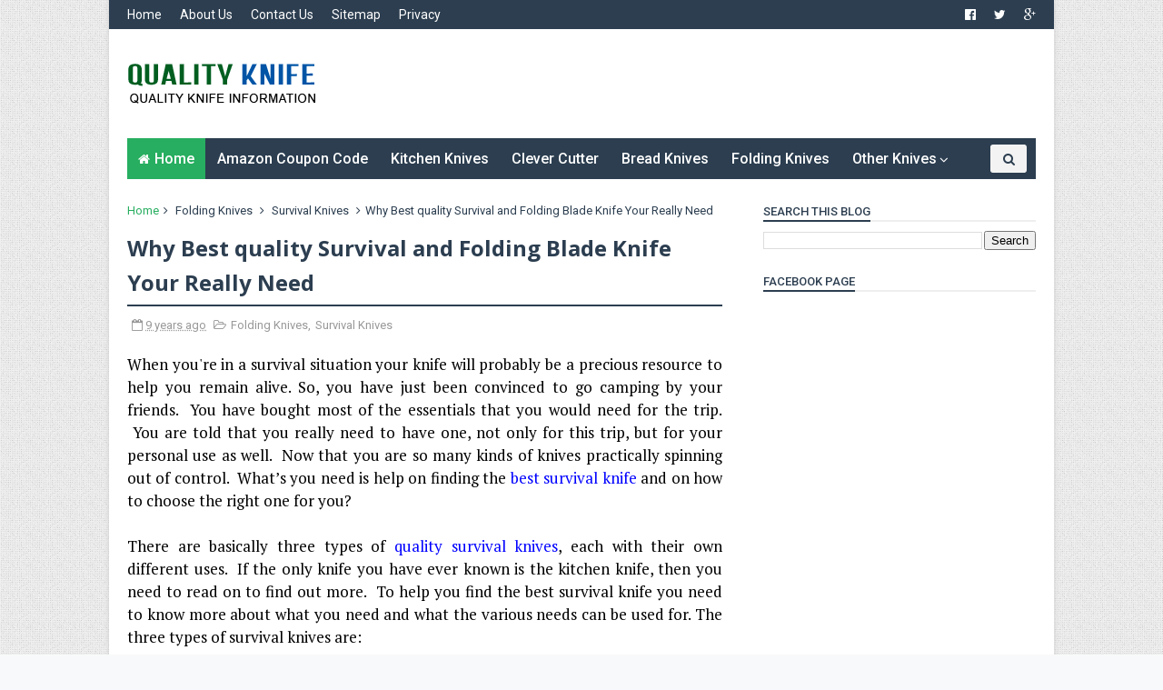

--- FILE ---
content_type: text/html; charset=utf-8
request_url: https://www.google.com/recaptcha/api2/aframe
body_size: 268
content:
<!DOCTYPE HTML><html><head><meta http-equiv="content-type" content="text/html; charset=UTF-8"></head><body><script nonce="DBkJHHUjEOe2nbHhVer_mQ">/** Anti-fraud and anti-abuse applications only. See google.com/recaptcha */ try{var clients={'sodar':'https://pagead2.googlesyndication.com/pagead/sodar?'};window.addEventListener("message",function(a){try{if(a.source===window.parent){var b=JSON.parse(a.data);var c=clients[b['id']];if(c){var d=document.createElement('img');d.src=c+b['params']+'&rc='+(localStorage.getItem("rc::a")?sessionStorage.getItem("rc::b"):"");window.document.body.appendChild(d);sessionStorage.setItem("rc::e",parseInt(sessionStorage.getItem("rc::e")||0)+1);localStorage.setItem("rc::h",'1769052993542');}}}catch(b){}});window.parent.postMessage("_grecaptcha_ready", "*");}catch(b){}</script></body></html>

--- FILE ---
content_type: text/javascript; charset=UTF-8
request_url: https://www.knifehelps.com/feeds/posts/default/-/Survival%20Knives?alt=json-in-script&max-results=3&callback=jQuery1110025848129679819754_1769052989204&_=1769052989205
body_size: 15501
content:
// API callback
jQuery1110025848129679819754_1769052989204({"version":"1.0","encoding":"UTF-8","feed":{"xmlns":"http://www.w3.org/2005/Atom","xmlns$openSearch":"http://a9.com/-/spec/opensearchrss/1.0/","xmlns$blogger":"http://schemas.google.com/blogger/2008","xmlns$georss":"http://www.georss.org/georss","xmlns$gd":"http://schemas.google.com/g/2005","xmlns$thr":"http://purl.org/syndication/thread/1.0","id":{"$t":"tag:blogger.com,1999:blog-2089217652928340061"},"updated":{"$t":"2025-12-22T19:02:41.812-08:00"},"category":[{"term":"Chef Knives"},{"term":"Kitchen Knives"},{"term":"Folding Knives"},{"term":"Hunting knives"},{"term":"Pocket knives"},{"term":"Survival Knives"},{"term":"Bread Knives"},{"term":"Multi-Tools"},{"term":"Amazon Coupon Code"},{"term":"Amazon Today Coupon Code"},{"term":"Clever Cutter"},{"term":"Electric Knives"},{"term":"Paring Knives"}],"title":{"type":"text","$t":"Quality Knife"},"subtitle":{"type":"html","$t":"Best Knives, Cheap knives and Quality Knives-The Easy Way"},"link":[{"rel":"http://schemas.google.com/g/2005#feed","type":"application/atom+xml","href":"https:\/\/www.knifehelps.com\/feeds\/posts\/default"},{"rel":"self","type":"application/atom+xml","href":"https:\/\/www.blogger.com\/feeds\/2089217652928340061\/posts\/default\/-\/Survival+Knives?alt=json-in-script\u0026max-results=3"},{"rel":"alternate","type":"text/html","href":"https:\/\/www.knifehelps.com\/search\/label\/Survival%20Knives"},{"rel":"hub","href":"http://pubsubhubbub.appspot.com/"},{"rel":"next","type":"application/atom+xml","href":"https:\/\/www.blogger.com\/feeds\/2089217652928340061\/posts\/default\/-\/Survival+Knives\/-\/Survival+Knives?alt=json-in-script\u0026start-index=4\u0026max-results=3"}],"author":[{"name":{"$t":"asad"},"uri":{"$t":"http:\/\/www.blogger.com\/profile\/06547738919151036519"},"email":{"$t":"noreply@blogger.com"},"gd$image":{"rel":"http://schemas.google.com/g/2005#thumbnail","width":"16","height":"16","src":"https:\/\/img1.blogblog.com\/img\/b16-rounded.gif"}}],"generator":{"version":"7.00","uri":"http://www.blogger.com","$t":"Blogger"},"openSearch$totalResults":{"$t":"5"},"openSearch$startIndex":{"$t":"1"},"openSearch$itemsPerPage":{"$t":"3"},"entry":[{"id":{"$t":"tag:blogger.com,1999:blog-2089217652928340061.post-2757743492454274084"},"published":{"$t":"2016-12-04T09:14:00.001-08:00"},"updated":{"$t":"2017-05-11T04:51:05.243-07:00"},"category":[{"scheme":"http://www.blogger.com/atom/ns#","term":"Hunting knives"},{"scheme":"http://www.blogger.com/atom/ns#","term":"Survival Knives"}],"title":{"type":"text","$t":"Why best survival knives Is The Only Skill You Really Need"},"content":{"type":"html","$t":"\u003Cdiv dir=\"ltr\" style=\"text-align: left;\" trbidi=\"on\"\u003E\n\u003Cdiv style=\"text-align: justify;\"\u003E\nWhy your need survival knife?\u003C\/div\u003E\n\u003Ca name='more'\u003E\u003C\/a\u003E\u003Cspan style=\"text-align: justify;\"\u003E\u003Cbr \/\u003E\u003C\/span\u003E\n\u003Cspan style=\"text-align: justify;\"\u003EWhen yourself losing in middle of a \u003C\/span\u003E\u003Ca href=\"http:\/\/amzn.to\/2ijzwXm\" style=\"text-align: justify;\" target=\"_blank\"\u003Ejungle\u003C\/a\u003E\u003Cspan style=\"text-align: justify;\"\u003E. Where your don't have food or water with you. \u0026nbsp;A \u0026nbsp;right \u003C\/span\u003E\u003Ca href=\"https:\/\/en.wikipedia.org\/wiki\/Survival_knife\" style=\"text-align: justify;\" target=\"_blank\"\u003Esurvival knife\u003C\/a\u003E\u003Cspan style=\"text-align: justify;\"\u003E is one of the most important to need to acquire, in order to make it out in the wild. There are a lot of survival knife. However, your first need to know how to choose the \u003C\/span\u003E\u003Ca href=\"http:\/\/amzn.to\/2jaXys4\" style=\"text-align: justify;\" target=\"_blank\"\u003Ebest survival knife\u003C\/a\u003E\u003Cspan style=\"text-align: justify;\"\u003E for your needs. Your must understanding of the \u003C\/span\u003E\u003Ca href=\"http:\/\/rover.ebay.com\/rover\/1\/711-53200-19255-0\/1?icep_ff3=2\u0026amp;pub=5575244278\u0026amp;toolid=10001\u0026amp;campid=5337990094\u0026amp;customid=\u0026amp;icep_item=331823963326\u0026amp;ipn=psmain\u0026amp;icep_vectorid=229466\u0026amp;kwid=902099\u0026amp;mtid=824\u0026amp;kw=lg\" style=\"text-align: justify;\" target=\"_blank\"\u003Esurvival knife\u003C\/a\u003E\u003Cspan style=\"text-align: justify;\"\u003E. It is essential to know the basics of knives blades. They need must different of kitchen to chop up carrots and meats. \u003C\/span\u003E\u003Ca href=\"http:\/\/rover.ebay.com\/rover\/1\/711-53200-19255-0\/1?icep_ff3=2\u0026amp;pub=5575244278\u0026amp;toolid=10001\u0026amp;campid=5337990094\u0026amp;customid=\u0026amp;icep_item=272253141811\u0026amp;ipn=psmain\u0026amp;icep_vectorid=229466\u0026amp;kwid=902099\u0026amp;mtid=824\u0026amp;kw=lg\" style=\"text-align: justify;\" target=\"_blank\"\u003ESurvival knives\u003C\/a\u003E\u003Cspan style=\"text-align: justify;\"\u003E are just that. This knife is about protecting yourself safety. So, It's very important exactly what purpose of \u003C\/span\u003E\u003Ca href=\"http:\/\/rover.ebay.com\/rover\/1\/711-53200-19255-0\/1?icep_ff3=2\u0026amp;pub=5575244278\u0026amp;toolid=10001\u0026amp;campid=5337990094\u0026amp;customid=\u0026amp;icep_item=351593167692\u0026amp;ipn=psmain\u0026amp;icep_vectorid=229466\u0026amp;kwid=902099\u0026amp;mtid=824\u0026amp;kw=lg\" style=\"text-align: justify;\" target=\"_blank\"\u003Esurvival knife\u003C\/a\u003E\u003Cspan style=\"text-align: justify;\"\u003E.\u003C\/span\u003E\u003Cbr \/\u003E\n\u003Cspan style=\"text-align: justify;\"\u003E\u003Cbr \/\u003E\u003C\/span\u003E\n\u003Cbr \/\u003E\n\u003Cdiv class=\"separator\" style=\"clear: both; text-align: center;\"\u003E\n\u003C\/div\u003E\n\u003Cdiv class=\"separator\" style=\"clear: both; text-align: center;\"\u003E\n\u003Ca href=\"https:\/\/blogger.googleusercontent.com\/img\/b\/R29vZ2xl\/AVvXsEgbolxFDz0EIXmrRTOrszV4T9NG_aXs4B81fcTZiSMB9Cwycs9pLv5IFWCiJ9b1_ZJufgk6IIqWZG9dwPvcaufaQvCKB9VruG0wi31x8nKKwQFKlmoFaWLAl3BlB-mgMwth9oGGNyuDMD0\/s1600\/Screenshot_19.png\" imageanchor=\"1\" style=\"margin-left: 1em; margin-right: 1em;\"\u003E\u003Cimg border=\"0\" height=\"267\" src=\"https:\/\/blogger.googleusercontent.com\/img\/b\/R29vZ2xl\/AVvXsEgbolxFDz0EIXmrRTOrszV4T9NG_aXs4B81fcTZiSMB9Cwycs9pLv5IFWCiJ9b1_ZJufgk6IIqWZG9dwPvcaufaQvCKB9VruG0wi31x8nKKwQFKlmoFaWLAl3BlB-mgMwth9oGGNyuDMD0\/s320\/Screenshot_19.png\" width=\"320\" \/\u003E\u003C\/a\u003E\u003C\/div\u003E\n\u003Cdiv style=\"text-align: center;\"\u003E\n\u003Cspan style=\"text-align: justify;\"\u003E\u003Ca href=\"http:\/\/rover.ebay.com\/rover\/1\/711-53200-19255-0\/1?icep_ff3=2\u0026amp;pub=5575244278\u0026amp;toolid=10001\u0026amp;campid=5337990094\u0026amp;customid=\u0026amp;icep_item=272253141811\u0026amp;ipn=psmain\u0026amp;icep_vectorid=229466\u0026amp;kwid=902099\u0026amp;mtid=824\u0026amp;kw=lg\" target=\"_blank\"\u003ESurvival Knife\u003C\/a\u003E\u003C\/span\u003E\u003C\/div\u003E\n\u003Cdiv style=\"text-align: center;\"\u003E\n\u003Cspan style=\"text-align: justify;\"\u003E\u003Cbr \/\u003E\u003C\/span\u003E\u003C\/div\u003E\nIf you buy survival knife you must follow this step:\u003Cbr \/\u003E\n1. Fixed blade, not folding\u003Cbr \/\u003E\n2. Full tang is the way to go\u003Cbr \/\u003E\n3. A high carbon blade steel\u003Cbr \/\u003E\n4. A solid, synthetic handle\u003Cbr \/\u003E\n\u003Cbr \/\u003E\n\u003Cdiv class=\"separator\" style=\"clear: both; text-align: center;\"\u003E\n\u003C\/div\u003E\n\u003Cbr \/\u003E\n\u003Cb\u003ENow, I reviewed some high quality survival knives. It's exactly help you.\u003C\/b\u003E\u003Cbr \/\u003E\n\u003Cbr \/\u003E\n\u003Cspan style=\"color: #20124d;\"\u003E\u003Cb\u003E1.\u0026nbsp;\u003C\/b\u003E\u003C\/span\u003E\u003Cspan style=\"text-align: justify;\"\u003EThis knives made of High Carbon steel and Gray and black TPE rubber. This knife a polymer handle with a large ergonomic handle that feels comfortable in the hand. The finger guard has been developed to optimize safety. The blade has a perfect balance between length and width, which gives a better experience when using the knife. This knife Overall Length: 8 1\/4\", Blade Length: 3 5\/8\", Steel: \u0026nbsp;High Carbon, Handle: Gray and black TPE rubber, Carry system: \u0026nbsp;Sheath, Weight: 3.6 oz,\u003C\/span\u003E\u003Cbr \/\u003E\n\u003Cdiv style=\"text-align: justify;\"\u003E\nCountry of Manufacture: Sweden.\u003C\/div\u003E\n\u003Cbr \/\u003E\n\u003Cdiv class=\"separator\" style=\"clear: both; text-align: center;\"\u003E\n\u003Ca href=\"https:\/\/blogger.googleusercontent.com\/img\/b\/R29vZ2xl\/AVvXsEilVDJObOg_AEaWSBSKSD8bCYOsTwYyKvsO24gOVk6vACQxiIBWrvW8BXvEBmHglNjMDPzghy_pXNBTgkYRTOMqodtHg_P1LoWaOE_nA8ImN6BZPneuH0gle896eOnwA3hQxX9M0zq4b1Y\/s1600\/Screenshot_1.png\" imageanchor=\"1\" style=\"margin-left: 1em; margin-right: 1em;\"\u003E\u003Cimg alt=\"best survival knives\" border=\"0\" height=\"309\" src=\"https:\/\/blogger.googleusercontent.com\/img\/b\/R29vZ2xl\/AVvXsEilVDJObOg_AEaWSBSKSD8bCYOsTwYyKvsO24gOVk6vACQxiIBWrvW8BXvEBmHglNjMDPzghy_pXNBTgkYRTOMqodtHg_P1LoWaOE_nA8ImN6BZPneuH0gle896eOnwA3hQxX9M0zq4b1Y\/s320\/Screenshot_1.png\" title=\"\" width=\"320\" \/\u003E\u003C\/a\u003E\u003C\/div\u003E\n\u003Cbr \/\u003E\n\u003Cdiv style=\"text-align: center;\"\u003E\n\u003Cspan style=\"font-size: large;\"\u003EMore details : \u003Ca href=\"http:\/\/rover.ebay.com\/rover\/1\/711-53200-19255-0\/1?icep_ff3=2\u0026amp;pub=5575244278\u0026amp;toolid=10001\u0026amp;campid=5337990094\u0026amp;customid=\u0026amp;icep_item=401232095308\u0026amp;ipn=psmain\u0026amp;icep_vectorid=229466\u0026amp;kwid=902099\u0026amp;mtid=824\u0026amp;kw=lg\" target=\"_blank\"\u003ESee at ebay\u003C\/a\u003E\u003Cimg src=\"https:\/\/rover.ebay.com\/roverimp\/1\/711-53200-19255-0\/1?ff3=2\u0026amp;pub=5575244278\u0026amp;toolid=10001\u0026amp;campid=5337990094\u0026amp;customid\u0026amp;item=401232095308\u0026amp;mpt=%5BCACHEBUSTER%5D\" style=\"border: 0; margin: 0; padding: 0; text-decoration: none;\" \/\u003E\u003C\/span\u003E\u003C\/div\u003E\n\u003Cbr \/\u003E\n\u003Cb\u003E\u003Cu\u003ESimilar brand knife:\u003C\/u\u003E\u003C\/b\u003E\u003Cbr \/\u003E\na. \u003Ca href=\"http:\/\/rover.ebay.com\/rover\/1\/711-53200-19255-0\/1?icep_ff3=2\u0026amp;pub=5575244278\u0026amp;toolid=10001\u0026amp;campid=5337990094\u0026amp;customid=\u0026amp;icep_item=121998616574\u0026amp;ipn=psmain\u0026amp;icep_vectorid=229466\u0026amp;kwid=902099\u0026amp;mtid=824\u0026amp;kw=lg\" target=\"_blank\"\u003EMora Morakniv Companion MG Carbon OD Green Fixed Blade Camp Knife M-11863\u003C\/a\u003E\u003Cimg src=\"https:\/\/rover.ebay.com\/roverimp\/1\/711-53200-19255-0\/1?ff3=2\u0026amp;pub=5575244278\u0026amp;toolid=10001\u0026amp;campid=5337990094\u0026amp;customid\u0026amp;item=121998616574\u0026amp;mpt=%5BCACHEBUSTER%5D\" style=\"border: 0; margin: 0; padding: 0; text-decoration: none;\" \/\u003E\u003Cbr \/\u003E\n\u003Cbr \/\u003E\n\u003Cdiv style=\"text-align: justify;\"\u003E\n\u003Cb\u003E\u003Cspan style=\"color: #20124d;\"\u003E2.\u0026nbsp;\u003C\/span\u003E\u003C\/b\u003E\u003Cspan style=\"text-align: justify;\"\u003EThis knife Manufactured by KA-BAR Knives Inc. Ka-Bar Becker is the most popular world making knife. This knife features a durable, 1095 cro-van steel blade, perfect for splitting kindling, skinning game, chopping onions for the campfire grill. This knife features the drop point blade shape and a versatile 20-degree blade angle. The comfortable handle is made from Grivory, providing a balanced grip for any outdoor chore. The flat blade is five and a half inches long and the overall length is ten and a half inches. The knife includes a glass-filled nylon sheath to keep the blade safe and sharp. Made in the USA, the Companion knife and tool is tough enough to handle all your outdoor adventures.\u003C\/span\u003E\u003C\/div\u003E\n\u003Cdiv class=\"separator\" style=\"clear: both; text-align: center;\"\u003E\n\u003C\/div\u003E\n\u003Cdiv class=\"separator\" style=\"clear: both; text-align: center;\"\u003E\n\u003Ca href=\"https:\/\/blogger.googleusercontent.com\/img\/b\/R29vZ2xl\/AVvXsEiKLYtqJ53bc-2q5gviDNXjKjkbq-hpQkU5CK1TfdKe88O-W37LEKNkuoyikzUHLTvEwqmW16GB2ND5g_GKFKgIaGJR5mfZyV7X8xeNn9s1teLtFVGwfje_611Y-Ud4YEBorcF3IN_xUf0\/s1600\/Screenshot_2.png\" imageanchor=\"1\" style=\"margin-left: 1em; margin-right: 1em;\"\u003E\u003Cimg alt=\"best survival knives\" border=\"0\" height=\"320\" src=\"https:\/\/blogger.googleusercontent.com\/img\/b\/R29vZ2xl\/AVvXsEiKLYtqJ53bc-2q5gviDNXjKjkbq-hpQkU5CK1TfdKe88O-W37LEKNkuoyikzUHLTvEwqmW16GB2ND5g_GKFKgIaGJR5mfZyV7X8xeNn9s1teLtFVGwfje_611Y-Ud4YEBorcF3IN_xUf0\/s320\/Screenshot_2.png\" title=\"\" width=\"318\" \/\u003E\u003C\/a\u003E\u003C\/div\u003E\n\u003Cbr \/\u003E\n\u003Cbr \/\u003E\n\u003Cdiv style=\"text-align: center;\"\u003E\n\u003Cspan style=\"font-size: large;\"\u003EMore details\u0026nbsp;: \u003Ca href=\"http:\/\/amzn.to\/2gCXPT9\"\u003ESee at amazon\u003C\/a\u003E\u003C\/span\u003E\u003C\/div\u003E\n\u003Cbr \/\u003E\n\u003Cdiv style=\"text-align: justify;\"\u003E\n\u003Cb\u003E\u003Cspan style=\"color: #20124d;\"\u003E3.\u0026nbsp;\u003C\/span\u003E\u003C\/b\u003E\u003Cspan style=\"text-align: justify;\"\u003EThis military bowie hunting knife works great for any task. If you're looking for a reliable hunting knife that looks and works great, then this is the knife for you. A must have for any hunting trip. If you're looking for a reliable hunting knife that looks and works great, then this is the knife for you. A must have for any hunting trip.\u003C\/span\u003E\u003C\/div\u003E\n\u003Cbr \/\u003E\n\u003Cb\u003E\u003Cspan style=\"color: blue;\"\u003E\u003Cu\u003ESpecifications:\u003C\/u\u003E\u003C\/span\u003E\u003C\/b\u003E\u003Cbr \/\u003E\n1. 12\" Overall Length - Very Sharp\u003Cbr \/\u003E\n2. 7\" Stainless Steel Blade - Sawteeth On Back\u003Cbr \/\u003E\n3. 5\" Textured Handle - Very Comfortable Grip\u003Cbr \/\u003E\n4. 11.7 oz Weight\u003Cbr \/\u003E\n5. Includes Hard Plastic Sheath with Belt Buckle\u003Cbr \/\u003E\n\u003Cbr \/\u003E\n\u003Cdiv class=\"separator\" style=\"clear: both; text-align: center;\"\u003E\n\u003Ca href=\"https:\/\/blogger.googleusercontent.com\/img\/b\/R29vZ2xl\/AVvXsEjiMe45fviI5kWb018fe-4QL3lVj1-jLYP4vK4BfxkHiC58AOwkp_gUoU89sB9fpcc3u052nPL_v1TNR1i-FTwwk8IlUrTwPR_9rNZWPqxb5hfnI8G_HpTmEW4mttHBXcdNBLtd70K6J7Q\/s1600\/Screenshot_3.png\" imageanchor=\"1\" style=\"margin-left: 1em; margin-right: 1em;\"\u003E\u003Cimg alt=\"best survival knives\" border=\"0\" height=\"318\" src=\"https:\/\/blogger.googleusercontent.com\/img\/b\/R29vZ2xl\/AVvXsEjiMe45fviI5kWb018fe-4QL3lVj1-jLYP4vK4BfxkHiC58AOwkp_gUoU89sB9fpcc3u052nPL_v1TNR1i-FTwwk8IlUrTwPR_9rNZWPqxb5hfnI8G_HpTmEW4mttHBXcdNBLtd70K6J7Q\/s320\/Screenshot_3.png\" title=\"\" width=\"320\" \/\u003E\u003C\/a\u003E\u003C\/div\u003E\n\u003Cbr \/\u003E\n\u003Cdiv style=\"text-align: center;\"\u003E\n\u003Cspan style=\"font-size: large;\"\u003EMore details: \u003Ca href=\"http:\/\/rover.ebay.com\/rover\/1\/711-53200-19255-0\/1?icep_ff3=2\u0026amp;pub=5575244278\u0026amp;toolid=10001\u0026amp;campid=5337990094\u0026amp;customid=\u0026amp;icep_item=330584041134\u0026amp;ipn=psmain\u0026amp;icep_vectorid=229466\u0026amp;kwid=902099\u0026amp;mtid=824\u0026amp;kw=lg\" target=\"_blank\"\u003ESee at ebay\u003C\/a\u003E\u003Cimg src=\"https:\/\/rover.ebay.com\/roverimp\/1\/711-53200-19255-0\/1?ff3=2\u0026amp;pub=5575244278\u0026amp;toolid=10001\u0026amp;campid=5337990094\u0026amp;customid\u0026amp;item=330584041134\u0026amp;mpt=%5BCACHEBUSTER%5D\" style=\"border: 0; margin: 0; padding: 0; text-decoration: none;\" \/\u003E\u003C\/span\u003E\u003C\/div\u003E\n\u003Cbr \/\u003E\n\u003Cdiv style=\"text-align: justify;\"\u003E\n\u003Cspan style=\"color: #20124d;\"\u003E\u003Cb\u003E4.\u0026nbsp;\u003C\/b\u003E\u003C\/span\u003E\u003Cspan style=\"text-align: justify;\"\u003EThis knife heavy Duty feels great. Very good quality knife. It's made of 440 Stainless Steel Blade, Sawteeth on Back of Blade, Rubberized Handle for Great Grip and Plastic\/Nylon Sheath with Belt Buckle. This knife overall length 12\" inches, blade length 7\" inches and handle length\u0026nbsp;5\" inches.\u003C\/span\u003E\u003C\/div\u003E\n\u003Cbr \/\u003E\n\u003Cdiv class=\"separator\" style=\"clear: both; text-align: center;\"\u003E\n\u003Ca href=\"https:\/\/blogger.googleusercontent.com\/img\/b\/R29vZ2xl\/AVvXsEjtzOGkUqJHDRzGv3Qw47ExODtYNVPVeMGRHb4oL8JB56qfP0xwOW22jWYrTdQzd5cNYafI2RQNXbRWqwRbgsZdRJ366otMVe7CElhayvlweEO2th6A5pzrnzpMiP5xwuwbciLOyREHanI\/s1600\/Screenshot_4.png\" imageanchor=\"1\" style=\"margin-left: 1em; margin-right: 1em;\"\u003E\u003Cimg alt=\"best survival knives\" border=\"0\" height=\"316\" src=\"https:\/\/blogger.googleusercontent.com\/img\/b\/R29vZ2xl\/AVvXsEjtzOGkUqJHDRzGv3Qw47ExODtYNVPVeMGRHb4oL8JB56qfP0xwOW22jWYrTdQzd5cNYafI2RQNXbRWqwRbgsZdRJ366otMVe7CElhayvlweEO2th6A5pzrnzpMiP5xwuwbciLOyREHanI\/s320\/Screenshot_4.png\" title=\"\" width=\"320\" \/\u003E\u003C\/a\u003E\u003C\/div\u003E\n\u003Cdiv style=\"text-align: center;\"\u003E\n\u003Cb\u003E\u003Cspan style=\"font-size: large;\"\u003EMore details: \u003Ca href=\"http:\/\/rover.ebay.com\/rover\/1\/711-53200-19255-0\/1?icep_ff3=2\u0026amp;pub=5575244278\u0026amp;toolid=10001\u0026amp;campid=5337990094\u0026amp;customid=\u0026amp;icep_item=271294802064\u0026amp;ipn=psmain\u0026amp;icep_vectorid=229466\u0026amp;kwid=902099\u0026amp;mtid=824\u0026amp;kw=lg\" target=\"_blank\"\u003ESee at ebay\u003C\/a\u003E\u003Cimg src=\"https:\/\/rover.ebay.com\/roverimp\/1\/711-53200-19255-0\/1?ff3=2\u0026amp;pub=5575244278\u0026amp;toolid=10001\u0026amp;campid=5337990094\u0026amp;customid\u0026amp;item=271294802064\u0026amp;mpt=%5BCACHEBUSTER%5D\" style=\"border: 0; margin: 0; padding: 0; text-decoration: none;\" \/\u003E\u003C\/span\u003E\u003C\/b\u003E\u003C\/div\u003E\n\u003Cbr \/\u003E\n\u003Cdiv style=\"text-align: justify;\"\u003E\n\u003Cb\u003E\u003Cspan style=\"color: #20124d;\"\u003E5.\u0026nbsp;\u003C\/span\u003E\u003C\/b\u003E\u003Cspan style=\"text-align: justify;\"\u003EThis knife made of high impact polypropylene handle and 4116 German stainless steel blade. Replica model of renowned custom knife maker Lloyd Pendleton's most popular mode, Blade Style Drop Point and Sheath: Secure-Ex Sheath. This knife handle 4 7\/8\" Long High Impact Polypropylene and Blade Thickness: 2.5 mm.\u003C\/span\u003E\u003C\/div\u003E\n\u003Cdiv class=\"separator\" style=\"clear: both; text-align: center;\"\u003E\n\u003Ca href=\"https:\/\/blogger.googleusercontent.com\/img\/b\/R29vZ2xl\/AVvXsEj4fWDFOXuXm5FyV61bC7lqsp_6683xzDEcj836d_EiNqLi06Ce4oJPsEwUCtfKXF1I0qyeVaO2wio3UeG_I2bQvzfj4TAEVayDlMoZXF0uqOyiARKIiLvOnsl2ErHbA5KfpySpMNSLwlA\/s1600\/Screenshot_5.png\" imageanchor=\"1\" style=\"margin-left: 1em; margin-right: 1em;\"\u003E\u003Cimg alt=\"best survival knives\" border=\"0\" height=\"319\" src=\"https:\/\/blogger.googleusercontent.com\/img\/b\/R29vZ2xl\/AVvXsEj4fWDFOXuXm5FyV61bC7lqsp_6683xzDEcj836d_EiNqLi06Ce4oJPsEwUCtfKXF1I0qyeVaO2wio3UeG_I2bQvzfj4TAEVayDlMoZXF0uqOyiARKIiLvOnsl2ErHbA5KfpySpMNSLwlA\/s320\/Screenshot_5.png\" title=\"\" width=\"320\" \/\u003E\u003C\/a\u003E\u003C\/div\u003E\n\u003Cbr \/\u003E\n\u003Cdiv style=\"text-align: center;\"\u003E\n\u003Cspan style=\"font-size: large;\"\u003EMore details: \u003Ca href=\"http:\/\/amzn.to\/2gp9TEn\"\u003ESee at amazon\u003C\/a\u003E\u003C\/span\u003E\u003C\/div\u003E\n\u003Cbr \/\u003E\n\u003Cbr \/\u003E\n\u003Cdiv style=\"text-align: justify;\"\u003E\n\u003Cb\u003E\u003Cspan style=\"color: #20124d;\"\u003E6.\u0026nbsp;\u003C\/span\u003E\u003C\/b\u003E\u003Cspan style=\"text-align: justify;\"\u003EThis Black Infantry Knife was designed for survival during even the worst conditions. This 10-inch survival knife was engineered by former military man Jeff Freeman and was field-tested with troops, ensuring that it can stand up to rugged, rigorous use and offer high performance under a variety of emergency conditions.\u003C\/span\u003E\u003C\/div\u003E\n\u003Cdiv class=\"separator\" style=\"clear: both; text-align: center;\"\u003E\n\u003Ca href=\"https:\/\/blogger.googleusercontent.com\/img\/b\/R29vZ2xl\/AVvXsEjdyg1d7HGD-g_jLaqAsuo363Agx0x60CrVCqLVWESQu4rNW-Q-FvtV_u9YV4oYKbT0AgOE2UTAZmwH_8vvWEb0QKv1CnXpuM1ZhTBit4ooT9suJf1Rc509dFjbOAnnEsfAI9i62E40NlI\/s1600\/Screenshot_8.png\" imageanchor=\"1\" style=\"margin-left: 1em; margin-right: 1em;\"\u003E\u003Cimg alt=\"best survival knives\" border=\"0\" height=\"98\" src=\"https:\/\/blogger.googleusercontent.com\/img\/b\/R29vZ2xl\/AVvXsEjdyg1d7HGD-g_jLaqAsuo363Agx0x60CrVCqLVWESQu4rNW-Q-FvtV_u9YV4oYKbT0AgOE2UTAZmwH_8vvWEb0QKv1CnXpuM1ZhTBit4ooT9suJf1Rc509dFjbOAnnEsfAI9i62E40NlI\/s320\/Screenshot_8.png\" title=\"\" width=\"320\" \/\u003E\u003C\/a\u003E\u003C\/div\u003E\n\u003Cbr \/\u003E\n\u003Cdiv style=\"text-align: center;\"\u003E\n\u003Cb\u003E\u003Cspan style=\"font-size: large;\"\u003EMore details: \u003Ca href=\"http:\/\/amzn.to\/2fZF6NG\"\u003ESee at amazon\u003C\/a\u003E\u003C\/span\u003E\u003C\/b\u003E\u003C\/div\u003E\n\u003Cbr \/\u003E\n\u003Cdiv style=\"text-align: justify;\"\u003E\n\u003Cb\u003E\u003Cspan style=\"color: #20124d;\"\u003E7.\u0026nbsp;\u003C\/span\u003E\u003C\/b\u003E\u003Cspan style=\"text-align: justify;\"\u003EThe most famous fixed blade knife design in the world. It's made of 1095 Cro-van steel, 7\" Straight Edge Blade and \u0026nbsp;100% Leather Sheath. Knife made in USA.\u003C\/span\u003E\u003C\/div\u003E\n\u003Cdiv class=\"separator\" style=\"clear: both; text-align: center;\"\u003E\n\u003Ca href=\"https:\/\/blogger.googleusercontent.com\/img\/b\/R29vZ2xl\/AVvXsEgqTuBuMRQkCmJjHiy8UAyy9Xy-rdBnObuuwPOg1cyKfqjh4gaGPAgaMVCkC8KBR9jWWNZyAW9wu4wIwNiFMdkg1sEkCzm4fyRLYIcWLQh4z6kcip6FhWgR8yHnBgsRvfcJEuAySXUtFa0\/s1600\/Screenshot_9.png\" imageanchor=\"1\" style=\"margin-left: 1em; margin-right: 1em;\"\u003E\u003Cimg alt=\"best survival knives\" border=\"0\" height=\"318\" src=\"https:\/\/blogger.googleusercontent.com\/img\/b\/R29vZ2xl\/AVvXsEgqTuBuMRQkCmJjHiy8UAyy9Xy-rdBnObuuwPOg1cyKfqjh4gaGPAgaMVCkC8KBR9jWWNZyAW9wu4wIwNiFMdkg1sEkCzm4fyRLYIcWLQh4z6kcip6FhWgR8yHnBgsRvfcJEuAySXUtFa0\/s320\/Screenshot_9.png\" title=\"\" width=\"320\" \/\u003E\u003C\/a\u003E\u003C\/div\u003E\n\u003Cbr \/\u003E\n\u003Cdiv style=\"text-align: center;\"\u003E\n\u003Cb\u003E\u003Cspan style=\"font-size: large;\"\u003EMore details: \u003Ca href=\"http:\/\/amzn.to\/2h2iBIC\"\u003ESee at amazon\u003C\/a\u003E\u003C\/span\u003E\u003C\/b\u003E\u003C\/div\u003E\n\u003Cu\u003E\u003Cspan style=\"color: blue;\"\u003E\u003Cb\u003ESimilar brand knife:\u003C\/b\u003E\u003C\/span\u003E\u003C\/u\u003E\u003Cbr \/\u003E\n1. \u003Ca href=\"http:\/\/amzn.to\/2fZKCzK\"\u003EKA-BAR #1213 Black Straight Edge Knife \/ Hard Sheath\u003C\/a\u003E\u003Cbr \/\u003E\n2. \u003Ca href=\"http:\/\/amzn.to\/2gVvup0\"\u003EKa-Bar Fighting Knife with Straight Edge, Foliage Green\u003C\/a\u003E\u003Cbr \/\u003E\n3. \u003Ca href=\"http:\/\/amzn.to\/2gD6Ona\"\u003EKa-Bar Kraton Handled Straight Edge Mark 1 Knife\u003C\/a\u003E\u003Cbr \/\u003E\n\u003Cbr \/\u003E\n\u003Cdiv style=\"text-align: justify;\"\u003E\n\u003Cb\u003E\u003Cspan style=\"color: #20124d;\"\u003E8.\u0026nbsp;\u003C\/span\u003E\u003C\/b\u003E\u003Cspan style=\"text-align: justify;\"\u003EThis extensive outdoor survival and adventure experience led to the creation of the Bear Grylls Ultimate Serrated Knife. Bear knows what it takes to be a survivor in extreme situations and this survival knife is meticulously designed by Gerber and Bear to offer a multitude of uses in any environment. This fixed point, fine edge knife also includes a fire starter, sharpener in sheath and whistle on lanyard. Overall length: 10\".Weight: 11.2 oz..\u003C\/span\u003E\u003C\/div\u003E\n\u003Cdiv class=\"separator\" style=\"clear: both; text-align: center;\"\u003E\n\u003Ca href=\"https:\/\/blogger.googleusercontent.com\/img\/b\/R29vZ2xl\/AVvXsEhE-dkZP-xOGw4fnHqaF7IJpH2EZeezLKcymSL2OLnig-K623X0aNVkx7uw8W_cyb0r9BLMfhPwRZEq0x0n4t0_6etD2iB9MjqFRszZNddqHu5Sfhst9cqCGhXEpc4RdyWF05uXDwveo0Q\/s1600\/Screenshot_10.png\" imageanchor=\"1\" style=\"margin-left: 1em; margin-right: 1em;\"\u003E\u003Cimg alt=\"best survival knives\" border=\"0\" height=\"320\" src=\"https:\/\/blogger.googleusercontent.com\/img\/b\/R29vZ2xl\/AVvXsEhE-dkZP-xOGw4fnHqaF7IJpH2EZeezLKcymSL2OLnig-K623X0aNVkx7uw8W_cyb0r9BLMfhPwRZEq0x0n4t0_6etD2iB9MjqFRszZNddqHu5Sfhst9cqCGhXEpc4RdyWF05uXDwveo0Q\/s320\/Screenshot_10.png\" title=\"\" width=\"131\" \/\u003E\u003C\/a\u003E\u003C\/div\u003E\n\u003Cbr \/\u003E\n\u003Cdiv style=\"text-align: center;\"\u003E\n\u003Cspan style=\"font-size: large;\"\u003EMore details: \u003Ca href=\"http:\/\/amzn.to\/2gVvWUe\"\u003ESee at amazon\u003C\/a\u003E\u003C\/span\u003E\u003C\/div\u003E\n\u003Cbr \/\u003E\n\u003Cdiv style=\"text-align: justify;\"\u003E\n\u003Cb\u003E\u003Cspan style=\"color: #20124d;\"\u003E9.\u0026nbsp;\u003C\/span\u003E\u003C\/b\u003EThis popular tactical survival knife you can use hunters, fisherman, survivors or anyone. If you want to have an optimum performance knife that has it all and so much more through a knife that provides performance. The saw serrated blade makes cutting through anything from flesh to wood a snap. The included survival kit ensures that you’re never unprepared when you’re out in the wilds. Almost it is very useful survival.\u003C\/div\u003E\n\u003Cbr \/\u003E\n\u003Cb\u003E\u003Cspan style=\"color: blue;\"\u003E\u003Cu\u003ESpecifications:\u003C\/u\u003E\u003C\/span\u003E\u003C\/b\u003E\u003Cbr \/\u003E\n1. 9.5 inch overall length\u003Cbr \/\u003E\n2. 5 inch silver tainless steel blade with saw serrations.\u003Cbr \/\u003E\n3. 5 inch solid metal handle with military lanyard tie.\u003Cbr \/\u003E\n4. Includes survival kit and nylon sheath.\u003Cbr \/\u003E\n\u003Cdiv class=\"separator\" style=\"clear: both; text-align: center;\"\u003E\n\u003Ca href=\"https:\/\/blogger.googleusercontent.com\/img\/b\/R29vZ2xl\/AVvXsEhpfGTNDxdxHWufZ-hnnweB28dSoWEG9C4djriL3uxynZJr6nB3JrHdLr5YGFQtOz6l2S2mZx8ChNEQW5bY_M8yyCcynvoN2fstkp85u8-yfX6GQXI2HAZmO9LJt_CVRaHe-ZSs0d6Do7M\/s1600\/Screenshot_11.png\" imageanchor=\"1\" style=\"margin-left: 1em; margin-right: 1em;\"\u003E\u003Cimg alt=\"best survival knives\" border=\"0\" height=\"207\" src=\"https:\/\/blogger.googleusercontent.com\/img\/b\/R29vZ2xl\/AVvXsEhpfGTNDxdxHWufZ-hnnweB28dSoWEG9C4djriL3uxynZJr6nB3JrHdLr5YGFQtOz6l2S2mZx8ChNEQW5bY_M8yyCcynvoN2fstkp85u8-yfX6GQXI2HAZmO9LJt_CVRaHe-ZSs0d6Do7M\/s320\/Screenshot_11.png\" title=\"\" width=\"320\" \/\u003E\u003C\/a\u003E\u003C\/div\u003E\n\u003Cbr \/\u003E\n\u003Cdiv style=\"text-align: center;\"\u003E\n\u003Cspan style=\"font-size: large;\"\u003EMore details : \u003Ca href=\"http:\/\/rover.ebay.com\/rover\/1\/711-53200-19255-0\/1?icep_ff3=2\u0026amp;pub=5575244278\u0026amp;toolid=10001\u0026amp;campid=5337990094\u0026amp;customid=\u0026amp;icep_item=301776842602\u0026amp;ipn=psmain\u0026amp;icep_vectorid=229466\u0026amp;kwid=902099\u0026amp;mtid=824\u0026amp;kw=lg\" target=\"_blank\"\u003ESee at ebay\u003C\/a\u003E\u003Cimg src=\"https:\/\/rover.ebay.com\/roverimp\/1\/711-53200-19255-0\/1?ff3=2\u0026amp;pub=5575244278\u0026amp;toolid=10001\u0026amp;campid=5337990094\u0026amp;customid\u0026amp;item=301776842602\u0026amp;mpt=%5BCACHEBUSTER%5D\" style=\"border: 0; margin: 0; padding: 0; text-decoration: none;\" \/\u003E\u003C\/span\u003E\u003C\/div\u003E\n\u003Cbr \/\u003E\n\u003Cb\u003E\u003Cspan style=\"color: #20124d;\"\u003E10.\u0026nbsp;\u003C\/span\u003E\u003C\/b\u003EThis popular survival knives made of high 3Cr13Mov carbon steel and hardness 56HRC. This knife full length 185 mm, tool length 90mm and handle length 95mm.\u003Cbr \/\u003E\n\u003Cbr \/\u003E\n\u003Cdiv class=\"separator\" style=\"clear: both; text-align: center;\"\u003E\n\u003Ca href=\"https:\/\/blogger.googleusercontent.com\/img\/b\/R29vZ2xl\/AVvXsEjMqi5SjuB0cfED_APmzWsV-2XC-FaP55Oy8RupRt1o26z3zqmLfDejBA__lByNGJexuzAD7-h6LynnhgLTf3b6bfquh6FzEDqCGQYctuYP2-wLFl0tUaurmxGbThyphenhyphen8JclQ36trdIgk4NE\/s1600\/Screenshot_12.png\" imageanchor=\"1\" style=\"margin-left: 1em; margin-right: 1em;\"\u003E\u003Cimg alt=\"best survival knives\" border=\"0\" height=\"295\" src=\"https:\/\/blogger.googleusercontent.com\/img\/b\/R29vZ2xl\/AVvXsEjMqi5SjuB0cfED_APmzWsV-2XC-FaP55Oy8RupRt1o26z3zqmLfDejBA__lByNGJexuzAD7-h6LynnhgLTf3b6bfquh6FzEDqCGQYctuYP2-wLFl0tUaurmxGbThyphenhyphen8JclQ36trdIgk4NE\/s320\/Screenshot_12.png\" title=\"\" width=\"320\" \/\u003E\u003C\/a\u003E\u003C\/div\u003E\n\u003Cbr \/\u003E\n\u003Cdiv style=\"text-align: center;\"\u003E\n\u003Cspan style=\"font-size: large;\"\u003EMore details : \u003Ca href=\"http:\/\/rover.ebay.com\/rover\/1\/711-53200-19255-0\/1?icep_ff3=2\u0026amp;pub=5575244278\u0026amp;toolid=10001\u0026amp;campid=5337990094\u0026amp;customid=\u0026amp;icep_item=331823963326\u0026amp;ipn=psmain\u0026amp;icep_vectorid=229466\u0026amp;kwid=902099\u0026amp;mtid=824\u0026amp;kw=lg\" target=\"_blank\"\u003ESee at ebay\u003C\/a\u003E\u003Cimg src=\"https:\/\/rover.ebay.com\/roverimp\/1\/711-53200-19255-0\/1?ff3=2\u0026amp;pub=5575244278\u0026amp;toolid=10001\u0026amp;campid=5337990094\u0026amp;customid\u0026amp;item=331823963326\u0026amp;mpt=%5BCACHEBUSTER%5D\" style=\"border: 0; margin: 0; padding: 0; text-decoration: none;\" \/\u003E\u003C\/span\u003E\u003C\/div\u003E\n\u003Cbr \/\u003E\n\u003Cdiv style=\"text-align: justify;\"\u003E\n\u003Cb\u003E\u003Cspan style=\"color: #20124d;\"\u003E11.\u0026nbsp;\u003C\/span\u003E\u003C\/b\u003EThis knife heavy duty military knife - solid quality. It's made of 440 stainless steel partially serrated drop point blade and rubberized handle for excellent grip. Includes hard composite sheath with neck chain. A steel plate has been added to the sheath that reads semper fidelis. This knives 6” Overall Length, blade knife 3.5\" and 2.5\" Green ABS Handle.\u003C\/div\u003E\n\u003Cbr \/\u003E\n\u003Cdiv class=\"separator\" style=\"clear: both; text-align: center;\"\u003E\n\u003Ca href=\"https:\/\/blogger.googleusercontent.com\/img\/b\/R29vZ2xl\/AVvXsEhDW2pksI-87mFAyieNi_RwF4rlkPjNcbO_OwO48tPk2rS3QW5UVLr9PthOC4qAZTDk8F_6a-TtrcpSo1RhfGueIyZ7OZXNvicAjI65gYMg6tJZI7nWdNwY8leRvJQzEB9c2f3uulIkK70\/s1600\/Screenshot_13.png\" imageanchor=\"1\" style=\"margin-left: 1em; margin-right: 1em;\"\u003E\u003Cimg alt=\"best survival knives\" border=\"0\" height=\"320\" src=\"https:\/\/blogger.googleusercontent.com\/img\/b\/R29vZ2xl\/AVvXsEhDW2pksI-87mFAyieNi_RwF4rlkPjNcbO_OwO48tPk2rS3QW5UVLr9PthOC4qAZTDk8F_6a-TtrcpSo1RhfGueIyZ7OZXNvicAjI65gYMg6tJZI7nWdNwY8leRvJQzEB9c2f3uulIkK70\/s320\/Screenshot_13.png\" title=\"\" width=\"320\" \/\u003E\u003C\/a\u003E\u003C\/div\u003E\n\u003Cbr \/\u003E\n\u003Cdiv style=\"text-align: center;\"\u003E\n\u003Cspan style=\"font-size: large;\"\u003EMore details:\u0026nbsp;\u003C\/span\u003E\u003Ca href=\"http:\/\/rover.ebay.com\/rover\/1\/711-53200-19255-0\/1?icep_ff3=2\u0026amp;pub=5575244278\u0026amp;toolid=10001\u0026amp;campid=5337990094\u0026amp;customid=\u0026amp;icep_item=311615834775\u0026amp;ipn=psmain\u0026amp;icep_vectorid=229466\u0026amp;kwid=902099\u0026amp;mtid=824\u0026amp;kw=lg\" target=\"_blank\"\u003E\u003Cspan style=\"font-size: large;\"\u003E\u003Cb\u003ESee at ebay\u003C\/b\u003E\u003C\/span\u003E\u003C\/a\u003E\u003C\/div\u003E\n\u003Cbr \/\u003E\n\u003Cdiv style=\"text-align: justify;\"\u003E\n\u003Cb\u003E\u003Cspan style=\"color: #20124d;\"\u003E12. \u0026nbsp;\u003C\/span\u003E\u003C\/b\u003EThis multi-purpose stiletto knife works great for any task. It features a sharp and durable dual sided stainless steel blade. The laced handle fits comfortably in your hand and offers an excellent grip. Coming in at under one pound, this knife is easy to carry around and won't weigh you down. Comes with a tactical sheath for easy portability. If you're looking for a reliable knife that looks and works great, then this is the knife for you. Don't be caught out in the wilderness without it.\u003C\/div\u003E\n\u003Cbr \/\u003E\n\u003Cb\u003E\u003Cspan style=\"color: blue;\"\u003E\u003Cu\u003ESpecifications:\u003C\/u\u003E\u003C\/span\u003E\u003C\/b\u003E\u003Cbr \/\u003E\n1. 7\" Overall Length - Very Sharp\u003Cbr \/\u003E\n2. Stainless Steel - Dual Sided Blade\u003Cbr \/\u003E\n3. Laced Handle - Very Comfortable Grip\u003Cbr \/\u003E\n4. Full Tang Blade\u003Cbr \/\u003E\n5. Includes Tactical Sheath\u003Cbr \/\u003E\n\u003Cdiv class=\"separator\" style=\"clear: both; text-align: center;\"\u003E\n\u003Ca href=\"https:\/\/blogger.googleusercontent.com\/img\/b\/R29vZ2xl\/AVvXsEitVgXX466MiVxcrCKuP-Na0ythmCKrfu2EMgd-WYhxfEQ41Gm4pC0o7qj8Rte6jGa_VZgglrPwBqd6mxzTftYiJTu2g1SSIw9WnsHgKCFYXRGI8X1cOT6zJWqgf2TRJPyvvUOU3diEOds\/s1600\/Screenshot_14.png\" imageanchor=\"1\" style=\"margin-left: 1em; margin-right: 1em;\"\u003E\u003Cimg alt=\"best survival knives\" border=\"0\" height=\"320\" src=\"https:\/\/blogger.googleusercontent.com\/img\/b\/R29vZ2xl\/AVvXsEitVgXX466MiVxcrCKuP-Na0ythmCKrfu2EMgd-WYhxfEQ41Gm4pC0o7qj8Rte6jGa_VZgglrPwBqd6mxzTftYiJTu2g1SSIw9WnsHgKCFYXRGI8X1cOT6zJWqgf2TRJPyvvUOU3diEOds\/s320\/Screenshot_14.png\" title=\"\" width=\"320\" \/\u003E\u003C\/a\u003E\u003C\/div\u003E\n\u003Cbr \/\u003E\n\u003Cdiv class=\"separator\" style=\"clear: both; text-align: center;\"\u003E\n\u003C\/div\u003E\n\u003Cdiv style=\"text-align: center;\"\u003E\n\u003Cspan style=\"font-size: large;\"\u003EMore details:\u0026nbsp;\u003Ca href=\"http:\/\/rover.ebay.com\/rover\/1\/711-53200-19255-0\/1?icep_ff3=2\u0026amp;pub=5575244278\u0026amp;toolid=10001\u0026amp;campid=5337990094\u0026amp;customid=\u0026amp;icep_item=260871852125\u0026amp;ipn=psmain\u0026amp;icep_vectorid=229466\u0026amp;kwid=902099\u0026amp;mtid=824\u0026amp;kw=lg\" target=\"_blank\"\u003ESee at ebay\u003C\/a\u003E\u003Cimg src=\"https:\/\/rover.ebay.com\/roverimp\/1\/711-53200-19255-0\/1?ff3=2\u0026amp;pub=5575244278\u0026amp;toolid=10001\u0026amp;campid=5337990094\u0026amp;customid\u0026amp;item=260871852125\u0026amp;mpt=%5BCACHEBUSTER%5D\" style=\"border: 0; margin: 0; padding: 0; text-decoration: none;\" \/\u003E\u003C\/span\u003E\u003Cbr \/\u003E\n\u003Cspan style=\"font-size: large;\"\u003E\u003Cbr \/\u003E\u003C\/span\u003E\u003C\/div\u003E\n\u003Cdiv style=\"text-align: justify;\"\u003E\n\u003Cb\u003E\u003Cspan style=\"color: #20124d;\"\u003E13.\u0026nbsp;\u003C\/span\u003E\u003C\/b\u003E\u003Cspan style=\"text-align: justify;\"\u003ETactical combat karambit knife survival hunting bowie fixed blade sheath. This knif made of Stainless steel and handle material ABS. This knife overall length:7.50 inches and blade length:3 Inches.\u0026nbsp;\u003C\/span\u003E\u003C\/div\u003E\n\u003Cbr \/\u003E\n\u003Cdiv class=\"separator\" style=\"clear: both; text-align: center;\"\u003E\n\u003Ca href=\"https:\/\/blogger.googleusercontent.com\/img\/b\/R29vZ2xl\/AVvXsEjLWWb-0eZ8lYiX0pA_SPBy5BB199SmHWPZBykITkFkagRC9p-l6s5OpIMbs04vUTfk9cybo_G7iQY9JKLBvKxp6X9JcGY4s5yeNugKZ9cbJKoSmlN5zsR2DqeCiMOq0cX624sONAdmzJI\/s1600\/Screenshot_15.png\" imageanchor=\"1\" style=\"margin-left: 1em; margin-right: 1em;\"\u003E\u003Cimg alt=\"best survival knives\" border=\"0\" height=\"320\" src=\"https:\/\/blogger.googleusercontent.com\/img\/b\/R29vZ2xl\/AVvXsEjLWWb-0eZ8lYiX0pA_SPBy5BB199SmHWPZBykITkFkagRC9p-l6s5OpIMbs04vUTfk9cybo_G7iQY9JKLBvKxp6X9JcGY4s5yeNugKZ9cbJKoSmlN5zsR2DqeCiMOq0cX624sONAdmzJI\/s320\/Screenshot_15.png\" title=\"\" width=\"314\" \/\u003E\u003C\/a\u003E\u003C\/div\u003E\n\u003Cbr \/\u003E\n\u003Cbr \/\u003E\n\u003Cdiv style=\"text-align: center;\"\u003E\n\u003Cspan style=\"font-size: large;\"\u003EMore details : \u003Ca href=\"http:\/\/rover.ebay.com\/rover\/1\/711-53200-19255-0\/1?icep_ff3=2\u0026amp;pub=5575244278\u0026amp;toolid=10001\u0026amp;campid=5337990094\u0026amp;customid=\u0026amp;icep_item=171881701138\u0026amp;ipn=psmain\u0026amp;icep_vectorid=229466\u0026amp;kwid=902099\u0026amp;mtid=824\u0026amp;kw=lg\" target=\"_blank\"\u003ESee at ebay\u003C\/a\u003E\u003Cimg src=\"https:\/\/rover.ebay.com\/roverimp\/1\/711-53200-19255-0\/1?ff3=2\u0026amp;pub=5575244278\u0026amp;toolid=10001\u0026amp;campid=5337990094\u0026amp;customid\u0026amp;item=171881701138\u0026amp;mpt=%5BCACHEBUSTER%5D\" style=\"border: 0; margin: 0; padding: 0; text-decoration: none;\" \/\u003E\u003C\/span\u003E\u003C\/div\u003E\n\u003Cdiv style=\"text-align: center;\"\u003E\n\u003Cbr \/\u003E\n\u003Cspan style=\"font-size: large;\"\u003E\n\u003C\/span\u003E\u003C\/div\u003E\n\u003C\/div\u003E\n"},"link":[{"rel":"replies","type":"application/atom+xml","href":"https:\/\/www.knifehelps.com\/feeds\/2757743492454274084\/comments\/default","title":"Post Comments"},{"rel":"replies","type":"text/html","href":"https:\/\/www.knifehelps.com\/2016\/12\/survival-knives.html#comment-form","title":"0 Comments"},{"rel":"edit","type":"application/atom+xml","href":"https:\/\/www.blogger.com\/feeds\/2089217652928340061\/posts\/default\/2757743492454274084"},{"rel":"self","type":"application/atom+xml","href":"https:\/\/www.blogger.com\/feeds\/2089217652928340061\/posts\/default\/2757743492454274084"},{"rel":"alternate","type":"text/html","href":"https:\/\/www.knifehelps.com\/2016\/12\/survival-knives.html","title":"Why best survival knives Is The Only Skill You Really Need"}],"author":[{"name":{"$t":"asad"},"uri":{"$t":"http:\/\/www.blogger.com\/profile\/06547738919151036519"},"email":{"$t":"noreply@blogger.com"},"gd$image":{"rel":"http://schemas.google.com/g/2005#thumbnail","width":"16","height":"16","src":"https:\/\/img1.blogblog.com\/img\/b16-rounded.gif"}}],"media$thumbnail":{"xmlns$media":"http://search.yahoo.com/mrss/","url":"https:\/\/blogger.googleusercontent.com\/img\/b\/R29vZ2xl\/AVvXsEgbolxFDz0EIXmrRTOrszV4T9NG_aXs4B81fcTZiSMB9Cwycs9pLv5IFWCiJ9b1_ZJufgk6IIqWZG9dwPvcaufaQvCKB9VruG0wi31x8nKKwQFKlmoFaWLAl3BlB-mgMwth9oGGNyuDMD0\/s72-c\/Screenshot_19.png","height":"72","width":"72"},"thr$total":{"$t":"0"}},{"id":{"$t":"tag:blogger.com,1999:blog-2089217652928340061.post-1596560343755941609"},"published":{"$t":"2016-11-15T19:16:00.000-08:00"},"updated":{"$t":"2017-01-28T09:44:10.197-08:00"},"category":[{"scheme":"http://www.blogger.com/atom/ns#","term":"Folding Knives"},{"scheme":"http://www.blogger.com/atom/ns#","term":"Hunting knives"},{"scheme":"http://www.blogger.com/atom/ns#","term":"Multi-Tools"},{"scheme":"http://www.blogger.com/atom/ns#","term":"Pocket knives"},{"scheme":"http://www.blogger.com/atom/ns#","term":"Survival Knives"}],"title":{"type":"text","$t":"The Secret Of quality knife SWISS ARMY POCKET RED SWISSCHAM"},"content":{"type":"html","$t":"\u003Cdiv dir=\"ltr\" style=\"text-align: left;\" trbidi=\"on\"\u003E\n\u003Cdiv class=\"MsoNoSpacing\"\u003E\n\u003Cdiv class=\"MsoNormal\" style=\"line-height: normal; mso-margin-bottom-alt: auto; mso-margin-top-alt: auto;\"\u003E\n\u003Cdiv style=\"text-align: justify;\"\u003E\n\u003Cspan style=\"font-family: \u0026quot;times new roman\u0026quot; , serif;\"\u003EIf you want buy a world class pocket knife. You must choice first Swiss army knives \u003Ca href=\"https:\/\/en.wikipedia.org\/wiki\/Victorinox\" target=\"_blank\"\u003EVictorinox \u003C\/a\u003E. \u0026nbsp;It's have been known for their multi-purpose usage all around the world for more than 120 years. Victorinox company offers more than 800 various types of Swiss army knives, such as \u003Ca href=\"http:\/\/amzn.to\/2jhy0qE\" target=\"_blank\"\u003EVictorinox Swiss army knives\u003C\/a\u003E, \u003Ca href=\"http:\/\/amzn.to\/2j6ttdq\" target=\"_blank\"\u003EVictorinox pocket knives\u003C\/a\u003E, \u003Ca href=\"http:\/\/amzn.to\/2j4zlU3\" target=\"_blank\"\u003EVictorinox craftsman knives\u003C\/a\u003E, Victorinox knives for households and \u003Ca href=\"http:\/\/amzn.to\/2j4xkY0\" target=\"_blank\"\u003EVictorinox butcher knives\u003C\/a\u003E. Victorinox knives are small enough to be used as a key ring, but big enough to be helpful for everyday utilisation.\u0026nbsp;\u003C\/span\u003E\u003Cspan style=\"font-family: \u0026quot;times new roman\u0026quot; , serif; text-align: justify;\"\u003EVictorinox Swiss army knives are suitable as a present for women and men. Limited editions of Victorinox Swiss army knives are appropriate for collections.\u0026nbsp;\u003C\/span\u003E\u003C\/div\u003E\n\u003C\/div\u003E\n\u003Cdiv class=\"separator\" style=\"clear: both; text-align: center;\"\u003E\n\u003Ca href=\"https:\/\/blogger.googleusercontent.com\/img\/b\/R29vZ2xl\/AVvXsEiubWqXL6rKcMcV39d7BKFPYmZ35qk-RNXCQFseh2u6EO4Z9DoUSPD-f2hstZuccytTyS6jfid7Z61MAlyGaFuRSyzhXRCEvLT26f2PBbijkbowQ6GWZxXj4AFfMazKqNyWS7DMB6uehh0\/s1600\/Screenshot_5.png\" imageanchor=\"1\" style=\"margin-left: 1em; margin-right: 1em;\"\u003E\u003Cimg alt=\"SWISS ARMY POCKET RED SWISSCHAM\" border=\"0\" height=\"305\" src=\"https:\/\/blogger.googleusercontent.com\/img\/b\/R29vZ2xl\/AVvXsEiubWqXL6rKcMcV39d7BKFPYmZ35qk-RNXCQFseh2u6EO4Z9DoUSPD-f2hstZuccytTyS6jfid7Z61MAlyGaFuRSyzhXRCEvLT26f2PBbijkbowQ6GWZxXj4AFfMazKqNyWS7DMB6uehh0\/s320\/Screenshot_5.png\" title=\"SWISS ARMY POCKET RED SWISSCHAM\" width=\"320\" \/\u003E\u003C\/a\u003E\u003C\/div\u003E\n\u003Cdiv class=\"MsoNormal\" style=\"line-height: normal; text-align: center;\"\u003E\n\u003Ca href=\"http:\/\/rover.ebay.com\/rover\/1\/711-53200-19255-0\/1?icep_ff3=2\u0026amp;pub=5575244278\u0026amp;toolid=10001\u0026amp;campid=5337990094\u0026amp;customid=\u0026amp;icep_item=221976760160\u0026amp;ipn=psmain\u0026amp;icep_vectorid=229466\u0026amp;kwid=902099\u0026amp;mtid=824\u0026amp;kw=lg\" target=\"_blank\"\u003ESWISS ARMY POCKET RED SWISSCHAM\u003C\/a\u003E\u003C\/div\u003E\n\u003Cdiv class=\"MsoNormal\" style=\"line-height: normal; text-align: center;\"\u003E\n\u003Cbr \/\u003E\u003C\/div\u003E\n\u003Cdiv class=\"MsoNormal\" style=\"line-height: normal; mso-margin-bottom-alt: auto; mso-margin-top-alt: auto;\"\u003E\n\u003Cb style=\"font-family: \u0026quot;Times New Roman\u0026quot;, serif; font-size: 12pt;\"\u003E\u003Cu\u003EHistory and Heritage\u003C\/u\u003E\u003C\/b\u003E\u003C\/div\u003E\n\u003Cdiv style=\"text-align: justify;\"\u003E\n\u003Cspan style=\"font-family: \u0026quot;times new roman\u0026quot; , serif; font-size: 12pt;\"\u003EIn 1884, Master Cutler Karl Elsener opened a cutlery shop in Ibach,\nSwitzerland. There, he and the cutlers’ union he formed produced the finest\nsteel cutlery, finished with the now-famous proprietary edge preferred globally\nby professional and home cooks. In 1891, Karl supplied the Swiss Army with its\nstandard issue Soldier’s Knife and in 1897 with the Officer’s Knife. In 1921,\nafter the death of his mother, Victoria, and with the advent of stainless\nsteel, then known as “inoxydable” and used in the production of his cutlery,\nKarl changed the name of the company to Victorinox. It is from those humble\nbeginnings that a worldwide icon was born.\u003C\/span\u003E\u003C\/div\u003E\n\u003Cbr \/\u003E\n\u003Cdiv class=\"separator\" style=\"clear: both; text-align: center;\"\u003E\n\u003C\/div\u003E\nToday, Victorinox is still owned and operated by the Elsener family, and both\nthe company and family still resides in the small village of Ibach,\nSwitzerland.\u003Cbr \/\u003E\n\u003Cbr \/\u003E\n\u003Cb\u003E\u003Cu\u003ECare Tips for Swiss Army Knives\u003C\/u\u003E\u003C\/b\u003E\u003Cbr \/\u003E\n\u003Cdiv style=\"text-align: justify;\"\u003E\n\u003Cspan style=\"font-family: \u0026quot;times new roman\u0026quot; , serif; font-size: 12pt;\"\u003EThe various tools are manufactured from high-quality steel with precisely tuned\nfeatures that are essential for the particular application. The steel is\ntempered, annealed and polished to achieve the necessary hardness and provide\noptimum resistance to corrosion.\u003C\/span\u003E\u003C\/div\u003E\n\u003Cu\u003E\u003Cbr \/\u003E\n\u003Cb\u003ESharpening\u003C\/b\u003E\u003C\/u\u003E\u003Cbr \/\u003E\n\u003Cdiv style=\"text-align: justify;\"\u003E\n\u003Cspan style=\"font-family: \u0026quot;times new roman\u0026quot; , serif; font-size: 12pt;\"\u003ETo re-sharpen your knife, use a whetstone at an angle of 15°– 20°. This will\nresult in a cutting angle of 30°– 40°. If sharpening on a grinding wheel,\nalways cool with plenty of water to avoid excessive temperatures and the\nresulting damages that may occur.\u003C\/span\u003E\u003C\/div\u003E\n\u003Cbr \/\u003E\n\u003Cdiv class=\"separator\" style=\"clear: both; text-align: center;\"\u003E\n\u003C\/div\u003E\n\u003Cb\u003E\u003Cu\u003ECleaning\u003C\/u\u003E\u003C\/b\u003E\u003Cbr \/\u003E\n\u003Cdiv style=\"text-align: justify;\"\u003E\n\u003Cspan style=\"font-family: \u0026quot;times new roman\u0026quot; , serif; font-size: 12pt;\"\u003EAfter you’ve used your Swiss Army Knife for all of its various applications,\nsuch as cutting open numerous boxes, you may notice that the blades begin to\nstick together. Opening and closing the blades in warm water several times will\nallow the tools to easily move again. Once they have dried, it is recommended, to\napply a small drop of oil between the blade or tool shank and the spring. To\noptimally maintain the locking mechanism, periodically apply a drop of our\nrecommended Swiss Army Knife Oil. Never put Swiss Army Knives in the\ndishwasher.\u0026nbsp;\u003C\/span\u003E\u003C\/div\u003E\n\u003Co:p\u003E\u003C\/o:p\u003E\u003Cbr \/\u003E\n\u003Cspan style=\"font-family: \u0026quot;times new roman\u0026quot; , serif; text-align: justify;\"\u003E\u003Cbr \/\u003E\u003C\/span\u003E\n\u003C\/div\u003E\n\u003Cdiv class=\"MsoNoSpacing\"\u003E\n\u003Cspan style=\"font-family: \u0026quot;times new roman\u0026quot; , \u0026quot;serif\u0026quot;; mso-ascii-theme-font: major-bidi; mso-bidi-theme-font: major-bidi; mso-hansi-theme-font: major-bidi;\"\u003E\u003Ctable align=\"center\" cellpadding=\"0\" cellspacing=\"0\" class=\"tr-caption-container\" style=\"margin-left: auto; margin-right: auto; text-align: center;\"\u003E\u003Ctbody\u003E\n\u003Ctr\u003E\u003Ctd style=\"text-align: center;\"\u003E\u003Ca href=\"https:\/\/blogger.googleusercontent.com\/img\/b\/R29vZ2xl\/AVvXsEj_-zJwKqNuJ8jLAMHDZroAcotN5FXY_YBnzDbgeE-HWjopc3olYalnawChzlsWOhFECHs1P4z6ILHSjbpywr2htwTAEPr4OyxvX0F-hxacpGMBi3j4hRXlBh0TgzEeTry9U2POxkg-s1c\/s1600\/Screenshot_7.png\" imageanchor=\"1\" style=\"margin-left: auto; margin-right: auto;\"\u003E\u003Cimg alt=\"Best quality pocket knife, Multi-Tools\" border=\"0\" height=\"320\" src=\"https:\/\/blogger.googleusercontent.com\/img\/b\/R29vZ2xl\/AVvXsEj_-zJwKqNuJ8jLAMHDZroAcotN5FXY_YBnzDbgeE-HWjopc3olYalnawChzlsWOhFECHs1P4z6ILHSjbpywr2htwTAEPr4OyxvX0F-hxacpGMBi3j4hRXlBh0TgzEeTry9U2POxkg-s1c\/s320\/Screenshot_7.png\" title=\"1.6795 Victorinox Swiss Army Knife 91mm Red SwissChamp 33 Tools\" width=\"315\" \/\u003E\u003C\/a\u003E\u003C\/td\u003E\u003C\/tr\u003E\n\u003Ctr\u003E\u003Ctd class=\"tr-caption\" style=\"text-align: center;\"\u003E\u003Ca href=\"http:\/\/rover.ebay.com\/rover\/1\/711-53200-19255-0\/1?icep_ff3=2\u0026amp;pub=5575244278\u0026amp;toolid=10001\u0026amp;campid=5337990094\u0026amp;customid=\u0026amp;icep_item=221976760160\u0026amp;ipn=psmain\u0026amp;icep_vectorid=229466\u0026amp;kwid=902099\u0026amp;mtid=824\u0026amp;kw=lg\" style=\"font-family: \u0026quot;Times New Roman\u0026quot;; font-size: medium;\" target=\"_blank\"\u003ESWISS ARMY POCKET RED SWISSCHAM\u003C\/a\u003E\u003C\/td\u003E\u003C\/tr\u003E\n\u003C\/tbody\u003E\u003C\/table\u003E\n\u003C\/span\u003E\u003C\/div\u003E\n\u003Cdiv class=\"MsoNoSpacing\"\u003E\n\u003Cspan style=\"font-family: \u0026quot;times new roman\u0026quot; , \u0026quot;serif\u0026quot;; mso-ascii-theme-font: major-bidi; mso-bidi-theme-font: major-bidi; mso-hansi-theme-font: major-bidi;\"\u003E\u003Cspan style=\"color: blue;\"\u003E\u003Cb\u003E\u003Cu\u003EGeneral Information: \u003C\/u\u003E\u003C\/b\u003E\u003C\/span\u003E\u003Co:p\u003E\u003C\/o:p\u003E\u003C\/span\u003E\u003C\/div\u003E\n\u003Cdiv class=\"MsoNoSpacing\"\u003E\n\u003Cspan style=\"font-family: \u0026quot;times new roman\u0026quot; , \u0026quot;serif\u0026quot;; mso-ascii-theme-font: major-bidi; mso-bidi-theme-font: major-bidi; mso-hansi-theme-font: major-bidi;\"\u003EBrand\u0026nbsp;\u0026nbsp;\u0026nbsp;\u0026nbsp;\u0026nbsp;\u0026nbsp;\u0026nbsp;\u0026nbsp;\u0026nbsp;\u0026nbsp;\u0026nbsp;\u0026nbsp;\u0026nbsp;\u0026nbsp;\u0026nbsp;\u0026nbsp;\u0026nbsp;\u0026nbsp;\u0026nbsp;\u0026nbsp;\u0026nbsp;\u0026nbsp;\u0026nbsp;\u0026nbsp;\u0026nbsp;\u0026nbsp; :\n\u003C\/span\u003E\u003Cspan style=\"font-family: \u0026quot;times new roman\u0026quot; , \u0026quot;serif\u0026quot;; mso-ascii-theme-font: major-bidi; mso-bidi-theme-font: major-bidi; mso-fareast-font-family: \u0026quot;Times New Roman\u0026quot;; mso-hansi-theme-font: major-bidi;\"\u003EVictorinox\u003C\/span\u003E\u003Cspan style=\"font-family: \u0026quot;times new roman\u0026quot; , \u0026quot;serif\u0026quot;; mso-ascii-theme-font: major-bidi; mso-bidi-theme-font: major-bidi; mso-hansi-theme-font: major-bidi;\"\u003E\u003Co:p\u003E\u003C\/o:p\u003E\u003C\/span\u003E\u003C\/div\u003E\n\u003Cdiv class=\"MsoNoSpacing\"\u003E\n\u003Cspan style=\"font-family: \u0026quot;times new roman\u0026quot; , \u0026quot;serif\u0026quot;; mso-ascii-theme-font: major-bidi; mso-bidi-theme-font: major-bidi; mso-hansi-theme-font: major-bidi;\"\u003EMade in\u0026nbsp;\u0026nbsp;\u0026nbsp;\u0026nbsp;\u0026nbsp;\u0026nbsp;\u0026nbsp;\u0026nbsp;\u0026nbsp;\u0026nbsp;\u0026nbsp;\u0026nbsp;\u0026nbsp;\u0026nbsp;\u0026nbsp;\u0026nbsp;\u0026nbsp;\u0026nbsp;\u0026nbsp;\u0026nbsp;\u0026nbsp;\u0026nbsp; :\n\u003C\/span\u003E\u003Cspan style=\"font-family: \u0026quot;times new roman\u0026quot; , \u0026quot;serif\u0026quot;; mso-ascii-theme-font: major-bidi; mso-bidi-theme-font: major-bidi; mso-fareast-font-family: \u0026quot;Times New Roman\u0026quot;; mso-hansi-theme-font: major-bidi;\"\u003ESwitzerland\u003C\/span\u003E\u003Cspan style=\"font-family: \u0026quot;times new roman\u0026quot; , \u0026quot;serif\u0026quot;; mso-ascii-theme-font: major-bidi; mso-bidi-theme-font: major-bidi; mso-hansi-theme-font: major-bidi;\"\u003E\u003Co:p\u003E\u003C\/o:p\u003E\u003C\/span\u003E\u003C\/div\u003E\n\u003Cdiv class=\"MsoNoSpacing\"\u003E\n\u003Cspan style=\"font-family: \u0026quot;times new roman\u0026quot; , \u0026quot;serif\u0026quot;; mso-ascii-theme-font: major-bidi; mso-bidi-theme-font: major-bidi; mso-hansi-theme-font: major-bidi;\"\u003ECondition\u0026nbsp;\u0026nbsp;\u0026nbsp;\u0026nbsp;\u0026nbsp;\u0026nbsp;\u0026nbsp;\u0026nbsp;\u0026nbsp;\u0026nbsp;\u0026nbsp;\u0026nbsp;\u0026nbsp;\u0026nbsp;\u0026nbsp;\u0026nbsp;\u0026nbsp;\u0026nbsp;\u0026nbsp;\u0026nbsp;:\n\u003C\/span\u003E\u003Cspan style=\"font-family: \u0026quot;times new roman\u0026quot; , \u0026quot;serif\u0026quot;; mso-ascii-theme-font: major-bidi; mso-bidi-theme-font: major-bidi; mso-fareast-font-family: \u0026quot;Times New Roman\u0026quot;; mso-hansi-theme-font: major-bidi;\"\u003EGenuine VICTORINOX Swiss product. Supplied new\nand boxed\u003Co:p\u003E\u003C\/o:p\u003E\u003C\/span\u003E\u003C\/div\u003E\n\u003Cdiv class=\"MsoNoSpacing\"\u003E\n\u003Cspan style=\"font-family: \u0026quot;times new roman\u0026quot; , \u0026quot;serif\u0026quot;; mso-ascii-theme-font: major-bidi; mso-bidi-theme-font: major-bidi; mso-hansi-theme-font: major-bidi;\"\u003EKnife Type\u0026nbsp;\u0026nbsp;\u0026nbsp;\u0026nbsp;\u0026nbsp;\u0026nbsp;\u0026nbsp;\u0026nbsp;\u0026nbsp;\u0026nbsp;\u0026nbsp;\u0026nbsp;\u0026nbsp;\u0026nbsp;\u0026nbsp;\u0026nbsp;\u0026nbsp;\u0026nbsp;:\nPocket knife, folding knife\u003Co:p\u003E\u003C\/o:p\u003E\u003C\/span\u003E\u003C\/div\u003E\n\u003Cdiv class=\"MsoNoSpacing\"\u003E\n\u003Cspan style=\"font-family: \u0026quot;times new roman\u0026quot; , \u0026quot;serif\u0026quot;; mso-ascii-theme-font: major-bidi; mso-bidi-theme-font: major-bidi; mso-hansi-theme-font: major-bidi;\"\u003EFor\u0026nbsp;\u0026nbsp;\u0026nbsp;\u0026nbsp;\u0026nbsp;\u0026nbsp;\u0026nbsp;\u0026nbsp;\u0026nbsp;\u0026nbsp;\u0026nbsp;\u0026nbsp;\u0026nbsp;\u0026nbsp;\u0026nbsp;\u0026nbsp;\u0026nbsp;\u0026nbsp;\u0026nbsp;\u0026nbsp;\u0026nbsp;\u0026nbsp;\u0026nbsp;\u0026nbsp;\u0026nbsp;\u0026nbsp;\u0026nbsp;\u0026nbsp;\u0026nbsp;\u0026nbsp; :\n\u0026nbsp;Traveling, Survival, Camping, Sailing,\nDiving, Fishing and Hunting\u003Co:p\u003E\u003C\/o:p\u003E\u003C\/span\u003E\u003C\/div\u003E\n\u003Cdiv class=\"MsoNoSpacing\"\u003E\n\u003Cspan style=\"font-family: \u0026quot;times new roman\u0026quot; , \u0026quot;serif\u0026quot;; mso-ascii-theme-font: major-bidi; mso-bidi-theme-font: major-bidi; mso-hansi-theme-font: major-bidi;\"\u003EColor\u0026nbsp;\u0026nbsp;\u0026nbsp;\u0026nbsp;\u0026nbsp;\u0026nbsp;\u0026nbsp;\u0026nbsp;\u0026nbsp;\u0026nbsp;\u0026nbsp;\u0026nbsp;\u0026nbsp;\u0026nbsp;\u0026nbsp;\u0026nbsp;\u0026nbsp;\u0026nbsp;\u0026nbsp;\u0026nbsp;\u0026nbsp;\u0026nbsp;\u0026nbsp;\u0026nbsp;\u0026nbsp;\u0026nbsp; :\nRed\u003Co:p\u003E\u003C\/o:p\u003E\u003C\/span\u003E\u003C\/div\u003E\n\u003Cdiv class=\"MsoNoSpacing\"\u003E\n\u003Cspan style=\"font-family: \u0026quot;times new roman\u0026quot; , \u0026quot;serif\u0026quot;; mso-ascii-theme-font: major-bidi; mso-bidi-theme-font: major-bidi; mso-hansi-theme-font: major-bidi;\"\u003EModel\u0026nbsp;\u0026nbsp;\u0026nbsp;\u0026nbsp;\u0026nbsp;\u0026nbsp;\u0026nbsp;\u0026nbsp;\u0026nbsp;\u0026nbsp;\u0026nbsp;\u0026nbsp;\u0026nbsp;\u0026nbsp;\u0026nbsp;\u0026nbsp;\u0026nbsp;\u0026nbsp;\u0026nbsp;\u0026nbsp;\u0026nbsp;\u0026nbsp;\u0026nbsp;\u0026nbsp;\u0026nbsp; :\nSwiss Army Knife 91mm Red SwissChamp 33 Tools\u003Co:p\u003E\u003C\/o:p\u003E\u003C\/span\u003E\u003C\/div\u003E\n\u003Cdiv class=\"MsoNoSpacing\"\u003E\n\u003Cspan style=\"font-family: \u0026quot;times new roman\u0026quot; , \u0026quot;serif\u0026quot;; mso-ascii-theme-font: major-bidi; mso-bidi-theme-font: major-bidi; mso-hansi-theme-font: major-bidi;\"\u003E\u0026nbsp;\u003Ctable align=\"center\" cellpadding=\"0\" cellspacing=\"0\" class=\"tr-caption-container\" style=\"margin-left: auto; margin-right: auto; text-align: center;\"\u003E\u003Ctbody\u003E\n\u003Ctr\u003E\u003Ctd style=\"text-align: center;\"\u003E\u003Ca href=\"https:\/\/blogger.googleusercontent.com\/img\/b\/R29vZ2xl\/AVvXsEhYxJn6_DdWQ3DoGDql_saC2DTS5TkSysbuBOjVBCtX0ldnk7ojquqkGwDdbfwVnB7C6LKsX23rm0-Rity6N3uuhknIeeLr4Q7KXU_Rwm43OOmB5OgteZ42tA_oQ40krGGN1xE7VzOK55o\/s1600\/Screenshot_5.png\" imageanchor=\"1\" style=\"margin-left: auto; margin-right: auto;\"\u003E\u003Cimg alt=\"Best quality pocket knife, Multi-Tools\" border=\"0\" height=\"319\" src=\"https:\/\/blogger.googleusercontent.com\/img\/b\/R29vZ2xl\/AVvXsEhYxJn6_DdWQ3DoGDql_saC2DTS5TkSysbuBOjVBCtX0ldnk7ojquqkGwDdbfwVnB7C6LKsX23rm0-Rity6N3uuhknIeeLr4Q7KXU_Rwm43OOmB5OgteZ42tA_oQ40krGGN1xE7VzOK55o\/s320\/Screenshot_5.png\" title=\"1.6795 Victorinox Swiss Army Knife 91mm Red SwissChamp 33 Tools\" width=\"320\" \/\u003E\u003C\/a\u003E\u003C\/td\u003E\u003C\/tr\u003E\n\u003Ctr\u003E\u003Ctd class=\"tr-caption\" style=\"text-align: center;\"\u003E\u003Ca href=\"http:\/\/rover.ebay.com\/rover\/1\/711-53200-19255-0\/1?icep_ff3=2\u0026amp;pub=5575244278\u0026amp;toolid=10001\u0026amp;campid=5337990094\u0026amp;customid=\u0026amp;icep_item=221976760160\u0026amp;ipn=psmain\u0026amp;icep_vectorid=229466\u0026amp;kwid=902099\u0026amp;mtid=824\u0026amp;kw=lg\" style=\"font-family: \u0026quot;Times New Roman\u0026quot;; font-size: medium;\" target=\"_blank\"\u003ESWISS ARMY POCKET RED SWISSCHAM\u003C\/a\u003E\u003C\/td\u003E\u003C\/tr\u003E\n\u003C\/tbody\u003E\u003C\/table\u003E\n\u003C\/span\u003E\u003C\/div\u003E\n\u003Cdiv class=\"MsoNoSpacing\"\u003E\n\u003Ctable align=\"center\" cellpadding=\"0\" cellspacing=\"0\" class=\"tr-caption-container\" style=\"margin-left: auto; margin-right: auto; text-align: center;\"\u003E\u003Ctbody\u003E\n\u003Ctr\u003E\u003Ctd style=\"text-align: center;\"\u003E\u003Ca href=\"https:\/\/blogger.googleusercontent.com\/img\/b\/R29vZ2xl\/AVvXsEjEwaeocHKX7cvmZbZA7pHipaenIm_HYVpkYUtZihLCobnUF7ETgvbjA4OLsTthdtmjEmi8xzJzmgNcNNkFqflW1PotVuzBl58Hadl9NH7U-rV_9OgVs_alQPEaWP7r5ELfTg6wkiYHOvs\/s1600\/Screenshot_4.png\" imageanchor=\"1\" style=\"margin-left: auto; margin-right: auto;\"\u003E\u003Cimg alt=\"Best Quality Pocket Knife, Multi-Tool\" border=\"0\" height=\"320\" src=\"https:\/\/blogger.googleusercontent.com\/img\/b\/R29vZ2xl\/AVvXsEjEwaeocHKX7cvmZbZA7pHipaenIm_HYVpkYUtZihLCobnUF7ETgvbjA4OLsTthdtmjEmi8xzJzmgNcNNkFqflW1PotVuzBl58Hadl9NH7U-rV_9OgVs_alQPEaWP7r5ELfTg6wkiYHOvs\/s320\/Screenshot_4.png\" title=\"1.6795 Victorinox Swiss Army Knife 91mm Red SwissChamp 33 Tools\" width=\"320\" \/\u003E\u003C\/a\u003E\u003C\/td\u003E\u003C\/tr\u003E\n\u003Ctr\u003E\u003Ctd class=\"tr-caption\" style=\"text-align: center;\"\u003E\u003Ca href=\"http:\/\/rover.ebay.com\/rover\/1\/711-53200-19255-0\/1?icep_ff3=2\u0026amp;pub=5575244278\u0026amp;toolid=10001\u0026amp;campid=5337990094\u0026amp;customid=\u0026amp;icep_item=221976760160\u0026amp;ipn=psmain\u0026amp;icep_vectorid=229466\u0026amp;kwid=902099\u0026amp;mtid=824\u0026amp;kw=lg\" style=\"font-size: medium;\" target=\"_blank\"\u003ESWISS ARMY POCKET RED SWISSCHAM\u003C\/a\u003E\u003C\/td\u003E\u003C\/tr\u003E\n\u003C\/tbody\u003E\u003C\/table\u003E\n\u003Cspan style=\"font-family: \u0026quot;times new roman\u0026quot; , \u0026quot;serif\u0026quot;; mso-ascii-theme-font: major-bidi; mso-bidi-theme-font: major-bidi; mso-hansi-theme-font: major-bidi;\"\u003E\u003Cb\u003E\u003Cspan style=\"color: blue;\"\u003E\u003Cu\u003E\u003Cbr \/\u003E\u003C\/u\u003E\u003C\/span\u003E\u003C\/b\u003E\u003C\/span\u003E\n\u003Cspan style=\"font-family: \u0026quot;times new roman\u0026quot; , \u0026quot;serif\u0026quot;; mso-ascii-theme-font: major-bidi; mso-bidi-theme-font: major-bidi; mso-hansi-theme-font: major-bidi;\"\u003E\u003Cb\u003E\u003Cspan style=\"color: blue;\"\u003E\u003Cu\u003EFunctions\/Tools\u003C\/u\u003E\u003C\/span\u003E\u003C\/b\u003E\u003Co:p\u003E\u003C\/o:p\u003E\u003C\/span\u003E\u003C\/div\u003E\n\u003Cdiv class=\"MsoNoSpacing\"\u003E\n\u003Cspan style=\"font-family: \u0026quot;times new roman\u0026quot; , \u0026quot;serif\u0026quot;; mso-ascii-theme-font: major-bidi; mso-bidi-theme-font: major-bidi; mso-hansi-theme-font: major-bidi;\"\u003E2. Large blade \u003Co:p\u003E\u003C\/o:p\u003E\u003C\/span\u003E\u003C\/div\u003E\n\u003Cdiv class=\"MsoNoSpacing\"\u003E\n\u003Cspan style=\"font-family: \u0026quot;times new roman\u0026quot; , \u0026quot;serif\u0026quot;; mso-ascii-theme-font: major-bidi; mso-bidi-theme-font: major-bidi; mso-hansi-theme-font: major-bidi;\"\u003E3. Mini-screwdriver \u003Co:p\u003E\u003C\/o:p\u003E\u003C\/span\u003E\u003C\/div\u003E\n\u003Cdiv class=\"MsoNoSpacing\"\u003E\n\u003Cspan style=\"font-family: \u0026quot;times new roman\u0026quot; , \u0026quot;serif\u0026quot;; mso-ascii-theme-font: major-bidi; mso-bidi-theme-font: major-bidi; mso-hansi-theme-font: major-bidi;\"\u003E4. Small blade \u003Co:p\u003E\u003C\/o:p\u003E\u003C\/span\u003E\u003C\/div\u003E\n\u003Cdiv class=\"MsoNoSpacing\"\u003E\n\u003Cspan style=\"font-family: \u0026quot;times new roman\u0026quot; , \u0026quot;serif\u0026quot;; mso-ascii-theme-font: major-bidi; mso-bidi-theme-font: major-bidi; mso-hansi-theme-font: major-bidi;\"\u003E5. Corkscrew \u003Co:p\u003E\u003C\/o:p\u003E\u003C\/span\u003E\u003C\/div\u003E\n\u003Cdiv class=\"MsoNoSpacing\"\u003E\n\u003Cspan style=\"font-family: \u0026quot;times new roman\u0026quot; , \u0026quot;serif\u0026quot;; mso-ascii-theme-font: major-bidi; mso-bidi-theme-font: major-bidi; mso-hansi-theme-font: major-bidi;\"\u003E6. Can opener with\u003Co:p\u003E\u003C\/o:p\u003E\u003C\/span\u003E\u003C\/div\u003E\n\u003Cdiv class=\"MsoNoSpacing\"\u003E\n\u003Cspan style=\"font-family: \u0026quot;times new roman\u0026quot; , \u0026quot;serif\u0026quot;; mso-ascii-theme-font: major-bidi; mso-bidi-theme-font: major-bidi; mso-hansi-theme-font: major-bidi;\"\u003E\u0026nbsp; \u0026nbsp;i. Small screwdriver\u003Co:p\u003E\u003C\/o:p\u003E\u003C\/span\u003E\u003C\/div\u003E\n\u003Cdiv class=\"MsoNoSpacing\"\u003E\n\u003Cspan style=\"font-family: \u0026quot;times new roman\u0026quot; , \u0026quot;serif\u0026quot;; mso-ascii-theme-font: major-bidi; mso-bidi-theme-font: major-bidi; mso-hansi-theme-font: major-bidi;\"\u003E\u0026nbsp; \u0026nbsp;ii. Cap lifter with\u003Co:p\u003E\u003C\/o:p\u003E\u003C\/span\u003E\u003C\/div\u003E\n\u003Cdiv class=\"MsoNoSpacing\"\u003E\n\u003Cspan style=\"font-family: \u0026quot;times new roman\u0026quot; , \u0026quot;serif\u0026quot;; mso-ascii-theme-font: major-bidi; mso-bidi-theme-font: major-bidi; mso-hansi-theme-font: major-bidi;\"\u003E\u0026nbsp; \u0026nbsp;iii. Screwdriver\u003Co:p\u003E\u003C\/o:p\u003E\u003C\/span\u003E\u003C\/div\u003E\n\u003Cdiv class=\"MsoNoSpacing\"\u003E\n\u003Cspan style=\"font-family: \u0026quot;times new roman\u0026quot; , \u0026quot;serif\u0026quot;; mso-ascii-theme-font: major-bidi; mso-bidi-theme-font: major-bidi; mso-hansi-theme-font: major-bidi;\"\u003E\u0026nbsp; \u0026nbsp;iv. Wire stripper\u003Co:p\u003E\u003C\/o:p\u003E\u003C\/span\u003E\u003C\/div\u003E\n\u003Cdiv class=\"MsoNoSpacing\"\u003E\n\u003Cspan style=\"font-family: \u0026quot;times new roman\u0026quot; , \u0026quot;serif\u0026quot;; mso-ascii-theme-font: major-bidi; mso-bidi-theme-font: major-bidi; mso-hansi-theme-font: major-bidi;\"\u003E7. Reamer, punch \u003Co:p\u003E\u003C\/o:p\u003E\u003C\/span\u003E\u003C\/div\u003E\n\u003Cdiv class=\"MsoNoSpacing\"\u003E\n\u003Cspan style=\"font-family: \u0026quot;times new roman\u0026quot; , \u0026quot;serif\u0026quot;; mso-ascii-theme-font: major-bidi; mso-bidi-theme-font: major-bidi; mso-hansi-theme-font: major-bidi;\"\u003E8. Key ring \u003Co:p\u003E\u003C\/o:p\u003E\u003C\/span\u003E\u003C\/div\u003E\n\u003Cdiv class=\"MsoNoSpacing\"\u003E\n\u003Cspan style=\"font-family: \u0026quot;times new roman\u0026quot; , \u0026quot;serif\u0026quot;; mso-ascii-theme-font: major-bidi; mso-bidi-theme-font: major-bidi; mso-hansi-theme-font: major-bidi;\"\u003E9. Tweezers \u003Co:p\u003E\u003C\/o:p\u003E\u003C\/span\u003E\u003C\/div\u003E\n\u003Cdiv class=\"MsoNoSpacing\"\u003E\n\u003Cspan style=\"font-family: \u0026quot;times new roman\u0026quot; , \u0026quot;serif\u0026quot;; mso-ascii-theme-font: major-bidi; mso-bidi-theme-font: major-bidi; mso-hansi-theme-font: major-bidi;\"\u003E10. Toothpick \u003Co:p\u003E\u003C\/o:p\u003E\u003C\/span\u003E\u003C\/div\u003E\n\u003Cdiv class=\"MsoNoSpacing\"\u003E\n\u003Cspan style=\"font-family: \u0026quot;times new roman\u0026quot; , \u0026quot;serif\u0026quot;; mso-ascii-theme-font: major-bidi; mso-bidi-theme-font: major-bidi; mso-hansi-theme-font: major-bidi;\"\u003E11. Scissors \u003Co:p\u003E\u003C\/o:p\u003E\u003C\/span\u003E\u003C\/div\u003E\n\u003Cdiv class=\"MsoNoSpacing\"\u003E\n\u003Cspan style=\"font-family: \u0026quot;times new roman\u0026quot; , \u0026quot;serif\u0026quot;; mso-ascii-theme-font: major-bidi; mso-bidi-theme-font: major-bidi; mso-hansi-theme-font: major-bidi;\"\u003E12. Multi-purpose hook (parcel carrier) \u003Co:p\u003E\u003C\/o:p\u003E\u003C\/span\u003E\u003C\/div\u003E\n\u003Cdiv class=\"MsoNoSpacing\"\u003E\n\u003Cspan style=\"font-family: \u0026quot;times new roman\u0026quot; , \u0026quot;serif\u0026quot;; mso-ascii-theme-font: major-bidi; mso-bidi-theme-font: major-bidi; mso-hansi-theme-font: major-bidi;\"\u003E13. Fish scaler with\u003Co:p\u003E\u003C\/o:p\u003E\u003C\/span\u003E\u003C\/div\u003E\n\u003Cdiv class=\"MsoNoSpacing\"\u003E\n\u003Cspan style=\"font-family: \u0026quot;times new roman\u0026quot; , \u0026quot;serif\u0026quot;; mso-ascii-theme-font: major-bidi; mso-bidi-theme-font: major-bidi; mso-hansi-theme-font: major-bidi;\"\u003E\u0026nbsp; \u0026nbsp; \u0026nbsp;i. Hook disgorger\u003Co:p\u003E\u003C\/o:p\u003E\u003C\/span\u003E\u003C\/div\u003E\n\u003Cdiv class=\"MsoNoSpacing\"\u003E\n\u003Cspan style=\"font-family: \u0026quot;times new roman\u0026quot; , \u0026quot;serif\u0026quot;; mso-ascii-theme-font: major-bidi; mso-bidi-theme-font: major-bidi; mso-hansi-theme-font: major-bidi;\"\u003E\u0026nbsp; \u0026nbsp; ii. Ruler (cm + inches)\u003Co:p\u003E\u003C\/o:p\u003E\u003C\/span\u003E\u003C\/div\u003E\n\u003Cdiv class=\"MsoNoSpacing\"\u003E\n\u003Cspan style=\"font-family: \u0026quot;times new roman\u0026quot; , \u0026quot;serif\u0026quot;; mso-ascii-theme-font: major-bidi; mso-bidi-theme-font: major-bidi; mso-hansi-theme-font: major-bidi;\"\u003E13. Nailfile with\u003Co:p\u003E\u003C\/o:p\u003E\u003C\/span\u003E\u003C\/div\u003E\n\u003Cdiv class=\"MsoNoSpacing\"\u003E\n\u003Cspan style=\"font-family: \u0026quot;times new roman\u0026quot; , \u0026quot;serif\u0026quot;; mso-ascii-theme-font: major-bidi; mso-bidi-theme-font: major-bidi; mso-hansi-theme-font: major-bidi;\"\u003E\u0026nbsp; \u0026nbsp; i. Metal file\u003Co:p\u003E\u003C\/o:p\u003E\u003C\/span\u003E\u003C\/div\u003E\n\u003Cdiv class=\"MsoNoSpacing\"\u003E\n\u003Cspan style=\"font-family: \u0026quot;times new roman\u0026quot; , \u0026quot;serif\u0026quot;; mso-ascii-theme-font: major-bidi; mso-bidi-theme-font: major-bidi; mso-hansi-theme-font: major-bidi;\"\u003E\u0026nbsp; \u0026nbsp;ii. Nail cleaner\u003Co:p\u003E\u003C\/o:p\u003E\u003C\/span\u003E\u003C\/div\u003E\n\u003Cdiv class=\"MsoNoSpacing\"\u003E\n\u003Cspan style=\"font-family: \u0026quot;times new roman\u0026quot; , \u0026quot;serif\u0026quot;; mso-ascii-theme-font: major-bidi; mso-bidi-theme-font: major-bidi; mso-hansi-theme-font: major-bidi;\"\u003E\u0026nbsp; \u0026nbsp;iii. Metal saw\u003Co:p\u003E\u003C\/o:p\u003E\u003C\/span\u003E\u003C\/div\u003E\n\u003Cdiv class=\"MsoNoSpacing\"\u003E\n\u003Cspan style=\"font-family: \u0026quot;times new roman\u0026quot; , \u0026quot;serif\u0026quot;; mso-ascii-theme-font: major-bidi; mso-bidi-theme-font: major-bidi; mso-hansi-theme-font: major-bidi;\"\u003E14. Screwdriver 2.5mm \u003Co:p\u003E\u003C\/o:p\u003E\u003C\/span\u003E\u003C\/div\u003E\n\u003Cdiv class=\"MsoNoSpacing\"\u003E\n\u003Cspan style=\"font-family: \u0026quot;times new roman\u0026quot; , \u0026quot;serif\u0026quot;; mso-ascii-theme-font: major-bidi; mso-bidi-theme-font: major-bidi; mso-hansi-theme-font: major-bidi;\"\u003E15. Chisel \u003Co:p\u003E\u003C\/o:p\u003E\u003C\/span\u003E\u003C\/div\u003E\n\u003Cdiv class=\"MsoNoSpacing\"\u003E\n\u003Cspan style=\"font-family: \u0026quot;times new roman\u0026quot; , \u0026quot;serif\u0026quot;; mso-ascii-theme-font: major-bidi; mso-bidi-theme-font: major-bidi; mso-hansi-theme-font: major-bidi;\"\u003E16. Pliers with\u003Co:p\u003E\u003C\/o:p\u003E\u003C\/span\u003E\u003C\/div\u003E\n\u003Cdiv class=\"MsoNoSpacing\"\u003E\n\u003Cspan style=\"font-family: \u0026quot;times new roman\u0026quot; , \u0026quot;serif\u0026quot;; mso-ascii-theme-font: major-bidi; mso-bidi-theme-font: major-bidi; mso-hansi-theme-font: major-bidi;\"\u003E\u0026nbsp; \u0026nbsp; \u0026nbsp;i. Wire crimping tool\u003Co:p\u003E\u003C\/o:p\u003E\u003C\/span\u003E\u003C\/div\u003E\n\u003Cdiv class=\"MsoNoSpacing\"\u003E\n\u003Cspan style=\"font-family: \u0026quot;times new roman\u0026quot; , \u0026quot;serif\u0026quot;; mso-ascii-theme-font: major-bidi; mso-bidi-theme-font: major-bidi; mso-hansi-theme-font: major-bidi;\"\u003E\u0026nbsp; \u0026nbsp; ii. Wire cutters\u003Co:p\u003E\u003C\/o:p\u003E\u003C\/span\u003E\u003C\/div\u003E\n\u003Cdiv class=\"MsoNoSpacing\"\u003E\n\u003Cspan style=\"font-family: \u0026quot;times new roman\u0026quot; , \u0026quot;serif\u0026quot;; mso-ascii-theme-font: major-bidi; mso-bidi-theme-font: major-bidi; mso-hansi-theme-font: major-bidi;\"\u003E17. Phillips screwdriver \u003Co:p\u003E\u003C\/o:p\u003E\u003C\/span\u003E\u003C\/div\u003E\n\u003Cdiv class=\"MsoNoSpacing\"\u003E\n\u003Cspan style=\"font-family: \u0026quot;times new roman\u0026quot; , \u0026quot;serif\u0026quot;; mso-ascii-theme-font: major-bidi; mso-bidi-theme-font: major-bidi; mso-hansi-theme-font: major-bidi;\"\u003E18. Magnifying lens \u003Co:p\u003E\u003C\/o:p\u003E\u003C\/span\u003E\u003C\/div\u003E\n\u003Cdiv class=\"MsoNoSpacing\"\u003E\n\u003Cspan style=\"font-family: \u0026quot;times new roman\u0026quot; , \u0026quot;serif\u0026quot;; mso-ascii-theme-font: major-bidi; mso-bidi-theme-font: major-bidi; mso-hansi-theme-font: major-bidi;\"\u003E19. Pressurized ballpoint pen \u003Co:p\u003E\u003C\/o:p\u003E\u003C\/span\u003E\u003C\/div\u003E\n\u003Cdiv class=\"MsoNoSpacing\"\u003E\n\u003Cspan style=\"font-family: \u0026quot;times new roman\u0026quot; , \u0026quot;serif\u0026quot;; mso-ascii-theme-font: major-bidi; mso-bidi-theme-font: major-bidi; mso-hansi-theme-font: major-bidi;\"\u003E20. Pin stainless \u003Co:p\u003E\u003C\/o:p\u003E\u003C\/span\u003E\u003C\/div\u003E\n\u003Cdiv class=\"MsoNoSpacing\"\u003E\n\u003Cspan style=\"font-family: \u0026quot;times new roman\u0026quot; , \u0026quot;serif\u0026quot;; mso-ascii-theme-font: major-bidi; mso-bidi-theme-font: major-bidi; mso-hansi-theme-font: major-bidi;\"\u003E21. Sewing eye \u003Co:p\u003E\u003C\/o:p\u003E\u003C\/span\u003E\u003C\/div\u003E\n\u003Cdiv class=\"MsoNoSpacing\"\u003E\n\u003Cspan style=\"font-family: \u0026quot;times new roman\u0026quot; , \u0026quot;serif\u0026quot;; mso-ascii-theme-font: major-bidi; mso-bidi-theme-font: major-bidi; mso-hansi-theme-font: major-bidi;\"\u003E22. Woodsaw\u003Co:p\u003E\u003C\/o:p\u003E\u003C\/span\u003E\u003C\/div\u003E\n\u003Cdiv class=\"MsoNoSpacing\"\u003E\n\u003Ctable align=\"center\" cellpadding=\"0\" cellspacing=\"0\" class=\"tr-caption-container\" style=\"margin-left: auto; margin-right: auto; text-align: center;\"\u003E\u003Ctbody\u003E\n\u003Ctr\u003E\u003Ctd style=\"text-align: center;\"\u003E\u003Ca href=\"https:\/\/blogger.googleusercontent.com\/img\/b\/R29vZ2xl\/AVvXsEglH_R3SZHqwOhf4FtV3WbCWDP47f433-4q2Yb_vdB4I1u3rYujjzWr-cv12GwNWJ4QoJxASC9jxI5X3kJ_519k6EMXgZUiSTpqmlq0NtPOSQzGYYvMCzBYIdan9A-0GRr36uvdcLqplbA\/s1600\/Screenshot_6.png\" imageanchor=\"1\" style=\"margin-left: auto; margin-right: auto;\"\u003E\u003Cimg alt=\"Best Quality Pocket Kinfe, Multi-Tools\" border=\"0\" height=\"320\" src=\"https:\/\/blogger.googleusercontent.com\/img\/b\/R29vZ2xl\/AVvXsEglH_R3SZHqwOhf4FtV3WbCWDP47f433-4q2Yb_vdB4I1u3rYujjzWr-cv12GwNWJ4QoJxASC9jxI5X3kJ_519k6EMXgZUiSTpqmlq0NtPOSQzGYYvMCzBYIdan9A-0GRr36uvdcLqplbA\/s320\/Screenshot_6.png\" title=\"1.6795 Victorinox Swiss Army Knife 91mm Red SwissChamp 33 Tools\" width=\"319\" \/\u003E\u003C\/a\u003E\u003C\/td\u003E\u003C\/tr\u003E\n\u003Ctr\u003E\u003Ctd class=\"tr-caption\" style=\"text-align: center;\"\u003E\u003Ca href=\"http:\/\/rover.ebay.com\/rover\/1\/711-53200-19255-0\/1?icep_ff3=2\u0026amp;pub=5575244278\u0026amp;toolid=10001\u0026amp;campid=5337990094\u0026amp;customid=\u0026amp;icep_item=221976760160\u0026amp;ipn=psmain\u0026amp;icep_vectorid=229466\u0026amp;kwid=902099\u0026amp;mtid=824\u0026amp;kw=lg\" style=\"font-size: medium;\" target=\"_blank\"\u003ESWISS ARMY POCKET RED SWISSCHAM\u003C\/a\u003E\u003C\/td\u003E\u003C\/tr\u003E\n\u003C\/tbody\u003E\u003C\/table\u003E\n\u003Cbr \/\u003E\u003C\/div\u003E\n\u003Cdiv class=\"MsoNoSpacing\"\u003E\n\u003Ctable align=\"center\" cellpadding=\"0\" cellspacing=\"0\" class=\"tr-caption-container\" style=\"margin-left: auto; margin-right: auto; text-align: center;\"\u003E\u003Ctbody\u003E\n\u003Ctr\u003E\u003Ctd style=\"text-align: center;\"\u003E\u003Ca href=\"https:\/\/blogger.googleusercontent.com\/img\/b\/R29vZ2xl\/AVvXsEijI0j5irYD4OYRKws1VA1ZtaoTgn5fcWyKvoMacbhgNiuzAd-MXY_kh6WEUAq9P93necXPKpB-VnkMpBDYJEO1b-Mfcs_ZM16ozgrbbwiFNifhb7dGPZzMVTmVe7FESPYOH0rGhY840tk\/s1600\/Screenshot_3.png\" imageanchor=\"1\" style=\"margin-left: auto; margin-right: auto;\"\u003E\u003Cimg alt=\"Best Quality Pocket Knife, Multi-Tools\" border=\"0\" height=\"213\" src=\"https:\/\/blogger.googleusercontent.com\/img\/b\/R29vZ2xl\/AVvXsEijI0j5irYD4OYRKws1VA1ZtaoTgn5fcWyKvoMacbhgNiuzAd-MXY_kh6WEUAq9P93necXPKpB-VnkMpBDYJEO1b-Mfcs_ZM16ozgrbbwiFNifhb7dGPZzMVTmVe7FESPYOH0rGhY840tk\/s320\/Screenshot_3.png\" title=\"1.6795 Victorinox Swiss Army Knife 91mm Red SwissChamp 33 Tools\" width=\"320\" \/\u003E\u003C\/a\u003E\u003C\/td\u003E\u003C\/tr\u003E\n\u003Ctr\u003E\u003Ctd class=\"tr-caption\" style=\"text-align: center;\"\u003E\u003Ca href=\"http:\/\/rover.ebay.com\/rover\/1\/711-53200-19255-0\/1?icep_ff3=2\u0026amp;pub=5575244278\u0026amp;toolid=10001\u0026amp;campid=5337990094\u0026amp;customid=\u0026amp;icep_item=221976760160\u0026amp;ipn=psmain\u0026amp;icep_vectorid=229466\u0026amp;kwid=902099\u0026amp;mtid=824\u0026amp;kw=lg\" style=\"font-size: medium;\" target=\"_blank\"\u003ESWISS ARMY POCKET RED SWISSCHAM\u003C\/a\u003E\u003C\/td\u003E\u003C\/tr\u003E\n\u003C\/tbody\u003E\u003C\/table\u003E\n\u003Cspan style=\"font-family: \u0026quot;times new roman\u0026quot; , \u0026quot;serif\u0026quot;; mso-ascii-theme-font: major-bidi; mso-bidi-theme-font: major-bidi; mso-hansi-theme-font: major-bidi;\"\u003E\u003Cb\u003E\u003Cspan style=\"color: blue;\"\u003E\u003Cu\u003EParameters:\u003C\/u\u003E\u003C\/span\u003E\u003C\/b\u003E\u003Co:p\u003E\u003C\/o:p\u003E\u003C\/span\u003E\u003C\/div\u003E\n\u003Cdiv class=\"MsoNoSpacing\"\u003E\n\u003Cspan style=\"font-family: \u0026quot;times new roman\u0026quot; , \u0026quot;serif\u0026quot;; mso-ascii-theme-font: major-bidi; mso-bidi-theme-font: major-bidi; mso-hansi-theme-font: major-bidi;\"\u003EBlade Material\u0026nbsp;\u0026nbsp;\u0026nbsp;\u0026nbsp;\u0026nbsp;\u0026nbsp;\u0026nbsp;\u0026nbsp;\u0026nbsp;\u0026nbsp;\u0026nbsp;\u0026nbsp; : Stainless\nsteel\u003Co:p\u003E\u003C\/o:p\u003E\u003C\/span\u003E\u003C\/div\u003E\n\u003Cdiv class=\"MsoNoSpacing\"\u003E\n\u003Cspan style=\"font-family: \u0026quot;times new roman\u0026quot; , \u0026quot;serif\u0026quot;; mso-ascii-theme-font: major-bidi; mso-bidi-theme-font: major-bidi; mso-hansi-theme-font: major-bidi;\"\u003ELength\u0026nbsp;\u0026nbsp;\u0026nbsp;\u0026nbsp;\u0026nbsp;\u0026nbsp;\u0026nbsp;\u0026nbsp;\u0026nbsp;\u0026nbsp;\u0026nbsp;\u0026nbsp;\u0026nbsp;\u0026nbsp;\u0026nbsp;\u0026nbsp;\u0026nbsp;\u0026nbsp;\u0026nbsp;\u0026nbsp;\u0026nbsp;\u0026nbsp;\u0026nbsp;\u0026nbsp; :\n91 mm\u003Co:p\u003E\u003C\/o:p\u003E\u003C\/span\u003E\u003C\/div\u003E\n\u003Cdiv class=\"MsoNoSpacing\"\u003E\n\u003Cspan style=\"font-family: \u0026quot;times new roman\u0026quot; , \u0026quot;serif\u0026quot;; mso-ascii-theme-font: major-bidi; mso-bidi-theme-font: major-bidi; mso-hansi-theme-font: major-bidi;\"\u003EWidth\u0026nbsp;\u0026nbsp;\u0026nbsp;\u0026nbsp;\u0026nbsp;\u0026nbsp;\u0026nbsp;\u0026nbsp;\u0026nbsp;\u0026nbsp;\u0026nbsp;\u0026nbsp;\u0026nbsp;\u0026nbsp;\u0026nbsp;\u0026nbsp;\u0026nbsp;\u0026nbsp;\u0026nbsp;\u0026nbsp;\u0026nbsp;\u0026nbsp;\u0026nbsp;\u0026nbsp;\u0026nbsp;\u0026nbsp; :\n27 mm\u003Co:p\u003E\u003C\/o:p\u003E\u003C\/span\u003E\u003C\/div\u003E\n\u003Cdiv class=\"MsoNoSpacing\"\u003E\n\u003Cspan style=\"font-family: \u0026quot;times new roman\u0026quot; , \u0026quot;serif\u0026quot;; mso-ascii-theme-font: major-bidi; mso-bidi-theme-font: major-bidi; mso-hansi-theme-font: major-bidi;\"\u003EHeight\u0026nbsp;\u0026nbsp;\u0026nbsp;\u0026nbsp;\u0026nbsp;\u0026nbsp;\u0026nbsp;\u0026nbsp;\u0026nbsp;\u0026nbsp;\u0026nbsp;\u0026nbsp;\u0026nbsp;\u0026nbsp;\u0026nbsp;\u0026nbsp;\u0026nbsp;\u0026nbsp;\u0026nbsp;\u0026nbsp;\u0026nbsp;\u0026nbsp;\u0026nbsp;\u0026nbsp;\u0026nbsp; :\n33 mm\u003Co:p\u003E\u003C\/o:p\u003E\u003C\/span\u003E\u003C\/div\u003E\n\u003Cdiv class=\"MsoNoSpacing\"\u003E\n\u003Cspan style=\"font-family: \u0026quot;times new roman\u0026quot; , \u0026quot;serif\u0026quot;; mso-ascii-theme-font: major-bidi; mso-bidi-theme-font: major-bidi; mso-hansi-theme-font: major-bidi;\"\u003ENumber of Tools\u0026nbsp;\u0026nbsp;\u0026nbsp;\u0026nbsp;\u0026nbsp;\u0026nbsp;\u0026nbsp;\u0026nbsp;\u0026nbsp; :\n33Nos\u003Co:p\u003E\u003C\/o:p\u003E\u003C\/span\u003E\u003C\/div\u003E\n\u003Cdiv class=\"MsoNoSpacing\"\u003E\n\u003Cbr \/\u003E\u003C\/div\u003E\n\u003Cdiv class=\"MsoNoSpacing\" style=\"text-align: center;\"\u003E\n\u003Cbr \/\u003E\u003C\/div\u003E\n\u003Cdiv class=\"MsoNoSpacing\"\u003E\n\u003Cspan style=\"font-family: \u0026quot;times new roman\u0026quot; , serif;\"\u003EWhere to buy: \u003C\/span\u003E\u003Ca href=\"http:\/\/rover.ebay.com\/rover\/1\/711-53200-19255-0\/1?icep_ff3=2\u0026amp;pub=5575244278\u0026amp;toolid=10001\u0026amp;campid=5337990094\u0026amp;customid=ebay.com\u0026amp;icep_item=221976760160\u0026amp;ipn=psmain\u0026amp;icep_vectorid=229466\u0026amp;kwid=902099\u0026amp;mtid=824\u0026amp;kw=lg\" style=\"font-family: \u0026quot;times new roman\u0026quot;, serif;\" target=\"_blank\"\u003Eebay.com\u003C\/a\u003E\u003Cimg src=\"https:\/\/rover.ebay.com\/roverimp\/1\/711-53200-19255-0\/1?ff3=2\u0026amp;pub=5575244278\u0026amp;toolid=10001\u0026amp;campid=5337990094\u0026amp;customid=ebay.com\u0026amp;item=221976760160\u0026amp;mpt=%5BCACHEBUSTER%5D\" style=\"border: 0px; font-family: \u0026quot;times new roman\u0026quot;, serif; margin: 0px; padding: 0px;\" \/\u003E\u003Cspan style=\"font-family: \u0026quot;times new roman\u0026quot; , \u0026quot;serif\u0026quot;; mso-ascii-theme-font: major-bidi; mso-bidi-theme-font: major-bidi; mso-fareast-font-family: \u0026quot;Times New Roman\u0026quot;; mso-hansi-theme-font: major-bidi;\"\u003E\u003C\/span\u003E\u003Cbr \/\u003E\n\u003Cspan style=\"font-family: \u0026quot;times new roman\u0026quot; , \u0026quot;serif\u0026quot;; mso-ascii-theme-font: major-bidi; mso-bidi-theme-font: major-bidi; mso-fareast-font-family: \u0026quot;Times New Roman\u0026quot;; mso-hansi-theme-font: major-bidi;\"\u003E\u003Co:p\u003E\u003C\/o:p\u003E\u003C\/span\u003E\u003C\/div\u003E\n\u003Cdiv class=\"MsoNoSpacing\"\u003E\n\u003Cbr \/\u003E\u003C\/div\u003E\n\u003Cdiv class=\"MsoNoSpacing\"\u003E\n\u003Cbr \/\u003E\u003C\/div\u003E\n\u003Cscript type=\"text\/javascript\"\u003E\namzn_assoc_placement = \"adunit0\";\namzn_assoc_search_bar = \"true\";\namzn_assoc_tracking_id = \"knifehelp-20\";\namzn_assoc_search_bar_position = \"bottom\";\namzn_assoc_ad_mode = \"search\";\namzn_assoc_ad_type = \"smart\";\namzn_assoc_marketplace = \"amazon\";\namzn_assoc_region = \"US\";\namzn_assoc_title = \"Shop Related Products\";\namzn_assoc_default_search_phrase = \"SWISS ARMY POCKET knife\";\namzn_assoc_default_category = \"All\";\namzn_assoc_linkid = \"b997b45125b93946b23204509a573776\";\n\u003C\/script\u003E\n\u003Cscript src=\"\/\/z-na.amazon-adsystem.com\/widgets\/onejs?MarketPlace=US\"\u003E\u003C\/script\u003E\n\u003C\/div\u003E\n"},"link":[{"rel":"replies","type":"application/atom+xml","href":"https:\/\/www.knifehelps.com\/feeds\/1596560343755941609\/comments\/default","title":"Post Comments"},{"rel":"replies","type":"text/html","href":"https:\/\/www.knifehelps.com\/2016\/11\/Multi-Tools.html#comment-form","title":"0 Comments"},{"rel":"edit","type":"application/atom+xml","href":"https:\/\/www.blogger.com\/feeds\/2089217652928340061\/posts\/default\/1596560343755941609"},{"rel":"self","type":"application/atom+xml","href":"https:\/\/www.blogger.com\/feeds\/2089217652928340061\/posts\/default\/1596560343755941609"},{"rel":"alternate","type":"text/html","href":"https:\/\/www.knifehelps.com\/2016\/11\/Multi-Tools.html","title":"The Secret Of quality knife SWISS ARMY POCKET RED SWISSCHAM"}],"author":[{"name":{"$t":"asad"},"uri":{"$t":"http:\/\/www.blogger.com\/profile\/06547738919151036519"},"email":{"$t":"noreply@blogger.com"},"gd$image":{"rel":"http://schemas.google.com/g/2005#thumbnail","width":"16","height":"16","src":"https:\/\/img1.blogblog.com\/img\/b16-rounded.gif"}}],"media$thumbnail":{"xmlns$media":"http://search.yahoo.com/mrss/","url":"https:\/\/blogger.googleusercontent.com\/img\/b\/R29vZ2xl\/AVvXsEiubWqXL6rKcMcV39d7BKFPYmZ35qk-RNXCQFseh2u6EO4Z9DoUSPD-f2hstZuccytTyS6jfid7Z61MAlyGaFuRSyzhXRCEvLT26f2PBbijkbowQ6GWZxXj4AFfMazKqNyWS7DMB6uehh0\/s72-c\/Screenshot_5.png","height":"72","width":"72"},"thr$total":{"$t":"0"}},{"id":{"$t":"tag:blogger.com,1999:blog-2089217652928340061.post-7863745375974668754"},"published":{"$t":"2016-11-15T01:26:00.000-08:00"},"updated":{"$t":"2017-01-28T09:44:51.371-08:00"},"category":[{"scheme":"http://www.blogger.com/atom/ns#","term":"Folding Knives"},{"scheme":"http://www.blogger.com/atom/ns#","term":"Survival Knives"}],"title":{"type":"text","$t":"Find Out How your Best quality knife Folding Blade In 1 Minutes"},"content":{"type":"html","$t":"\u003Cdiv dir=\"ltr\" style=\"text-align: left;\" trbidi=\"on\"\u003E\n\u003Cdiv class=\"MsoNormal\" style=\"line-height: normal; mso-margin-bottom-alt: auto; mso-margin-top-alt: auto; mso-outline-level: 1;\"\u003E\n\u003Cdiv class=\"MsoNoSpacing\" style=\"text-align: justify; text-justify: inter-ideograph;\"\u003E\n\u003Cspan style=\"font-family: \u0026quot;times new roman\u0026quot; , serif;\"\u003EAre you not sure what’s kinds of knife you buy? \u0026nbsp;\u003Ca href=\"https:\/\/en.wikipedia.org\/wiki\/Pocketknife\" target=\"_blank\"\u003EFolding\u003C\/a\u003E\u003C\/span\u003E\u003Cspan style=\"font-family: \u0026quot;times new roman\u0026quot; , serif;\"\u003E\u003Ca href=\"https:\/\/en.wikipedia.org\/wiki\/Pocketknife\" target=\"_blank\"\u003E\u0026nbsp;knife\u003C\/a\u003E you carrying found multiple benefits. Firstly, you can safe keep yourself. secondly, they will help you cutting fruits every where, they also help you household in case of emergency. There are not very expensive and size is quite adjust your any\u0026nbsp;\u003Ca href=\"http:\/\/amzn.to\/2j6xU7O\" target=\"_blank\"\u003EBest Folding Knives\u003C\/a\u003E. We are trying to latest list of\u0026nbsp;\u003Ca href=\"http:\/\/amzn.to\/2j6v56C\" target=\"_blank\"\u003EBest Quality Folding Knife\u003C\/a\u003E\u0026nbsp;in the market. You can find\u0026nbsp;Best Folding\u0026nbsp;Knife\u0026nbsp;of this list. I show you high rated, high quality, cheap price and popular knife reviewed it's easy to find\u0026nbsp;\u003Ca href=\"http:\/\/rover.ebay.com\/rover\/1\/711-53200-19255-0\/1?icep_ff3=2\u0026amp;pub=5575244278\u0026amp;toolid=10001\u0026amp;campid=5337990094\u0026amp;customid=\u0026amp;icep_item=141835434065\u0026amp;ipn=psmain\u0026amp;icep_vectorid=229466\u0026amp;kwid=902099\u0026amp;mtid=824\u0026amp;kw=lg\" target=\"_blank\"\u003Equality knife\u003C\/a\u003E.\u003C\/span\u003E\u003Co:p\u003E\u003C\/o:p\u003E\u003C\/div\u003E\n\u003Cdiv class=\"MsoNoSpacing\" style=\"text-align: justify; text-justify: inter-ideograph;\"\u003E\n\u003Cspan style=\"font-family: \u0026quot;times new roman\u0026quot; , \u0026quot;serif\u0026quot;; mso-ascii-theme-font: major-bidi; mso-bidi-theme-font: major-bidi; mso-hansi-theme-font: major-bidi;\"\u003E\u0026nbsp;\u003C\/span\u003E\u003Cspan style=\"font-family: \u0026quot;times new roman\u0026quot; , serif;\"\u003E\u0026nbsp;\u003C\/span\u003E\u003Cbr \/\u003E\n\u003Cdiv class=\"separator\" style=\"clear: both; text-align: center;\"\u003E\n\u003Cspan style=\"font-family: \u0026quot;times new roman\u0026quot; , serif;\"\u003E\u003Ca href=\"https:\/\/blogger.googleusercontent.com\/img\/b\/R29vZ2xl\/AVvXsEiJjXOP8Qz7ukmvlD0pSo9UDiHQtzXqKEiDrh1_uGZ_xgQDV8a8oru4ZMhKR-o9F3bUrQkwGusDnW7V1PKGNLlnRAhMecM8CexBJQXjxrUgpHa2MhBD48K5ZxXb9WwxS4fvOeN49TA9xOc\/s1600\/Screenshot_8.png\" imageanchor=\"1\" style=\"margin-left: 1em; margin-right: 1em;\"\u003E\u003Cimg alt=\"quality folding knife\" border=\"0\" height=\"319\" src=\"https:\/\/blogger.googleusercontent.com\/img\/b\/R29vZ2xl\/AVvXsEiJjXOP8Qz7ukmvlD0pSo9UDiHQtzXqKEiDrh1_uGZ_xgQDV8a8oru4ZMhKR-o9F3bUrQkwGusDnW7V1PKGNLlnRAhMecM8CexBJQXjxrUgpHa2MhBD48K5ZxXb9WwxS4fvOeN49TA9xOc\/s320\/Screenshot_8.png\" title=\"quality folding knife\" width=\"320\" \/\u003E\u003C\/a\u003E\u003C\/span\u003E\u003C\/div\u003E\n\u003C\/div\u003E\n\u003Cdiv class=\"separator\" style=\"clear: both; text-align: center;\"\u003E\n\u003C\/div\u003E\n\u003Cdiv style=\"text-align: center;\"\u003E\n\u003Ca href=\"http:\/\/amzn.to\/2ic3YHM\" target=\"_blank\"\u003EFolding knife\u003C\/a\u003E\u003C\/div\u003E\n\u003Cdiv class=\"MsoNoSpacing\" style=\"text-align: justify; text-justify: inter-ideograph;\"\u003E\n\u003Cb\u003E\u003Cspan style=\"font-family: \u0026quot;times new roman\u0026quot; , serif;\"\u003E\u003Cspan style=\"color: #20124d;\"\u003E\u003Cu\u003EFolding Knife:\u003C\/u\u003E\u003C\/span\u003E\u003C\/span\u003E\u003C\/b\u003E\u003Cspan style=\"font-family: \u0026quot;times new roman\u0026quot; , \u0026quot;serif\u0026quot;; mso-ascii-theme-font: major-bidi; mso-bidi-theme-font: major-bidi; mso-hansi-theme-font: major-bidi;\"\u003E\u003Co:p\u003E\u003C\/o:p\u003E\u003C\/span\u003E\u003C\/div\u003E\n\u003Cdiv class=\"MsoNoSpacing\" style=\"text-align: justify; text-justify: inter-ideograph;\"\u003E\n\u003Cspan style=\"font-family: \u0026quot;times new roman\u0026quot; , \u0026quot;serif\u0026quot;; mso-ascii-theme-font: major-bidi; mso-bidi-theme-font: major-bidi; mso-hansi-theme-font: major-bidi;\"\u003EA\u0026nbsp;\u003Ca href=\"http:\/\/rover.ebay.com\/rover\/1\/711-53200-19255-0\/1?icep_ff3=2\u0026amp;pub=5575244278\u0026amp;toolid=10001\u0026amp;campid=5337990094\u0026amp;customid=\u0026amp;icep_item=262783769375\u0026amp;ipn=psmain\u0026amp;icep_vectorid=229466\u0026amp;kwid=902099\u0026amp;mtid=824\u0026amp;kw=lg\" target=\"_blank\"\u003Efolding knife\u003C\/a\u003E\u0026nbsp;is usually a little bigger, stronger, and has some sort of locking mechanism to hold the blade open. Because of this added strength, they can handle heavier duty tasks.\u0026nbsp; But since they are bigger, they are normally carried in sheaths, not in the pocket. This locking mechanism makes the\u0026nbsp;folding knives\u0026nbsp;a little safer because the lock prevents the blade from accidentally being closed.\u0026nbsp; These knives come in many styles and usually have only one blade.\u003Co:p\u003E\u003C\/o:p\u003E\u003C\/span\u003E\u003C\/div\u003E\n\u003Cdiv class=\"MsoNoSpacing\" style=\"text-align: justify; text-justify: inter-ideograph;\"\u003E\n\u003Cbr \/\u003E\u003C\/div\u003E\n\u003Cdiv class=\"separator\" style=\"clear: both; text-align: center;\"\u003E\n\u003C\/div\u003E\n\u003Cb style=\"text-align: justify;\"\u003E\u003Cu\u003E\u003Cspan style=\"color: #20124d;\"\u003EChoose\u0026nbsp;\u003C\/span\u003E\u003Cspan style=\"font-family: \u0026quot;times new roman\u0026quot; , serif;\"\u003EFolding\u0026nbsp;\u003C\/span\u003E\u003Cspan style=\"color: #20124d;\"\u003Eknife:\u003C\/span\u003E\u003C\/u\u003E\u003C\/b\u003E\u003Cbr \/\u003E\n\u003Cdiv class=\"MsoNoSpacing\" style=\"text-align: justify; text-justify: inter-ideograph;\"\u003E\n\u003Cspan style=\"font-family: \u0026quot;times new roman\u0026quot; , \u0026quot;serif\u0026quot;; mso-ascii-theme-font: major-bidi; mso-bidi-theme-font: major-bidi; mso-hansi-theme-font: major-bidi;\"\u003EUnless you get the perfect source for your quality as well as\u0026nbsp;\u003Ca href=\"http:\/\/amzn.to\/2jhF5Yd\" target=\"_blank\"\u003Equality folding knife\u003C\/a\u003E, it would not lead to get the ultimate satisfaction out of it. So, before you wish to buy it, steps should be taken to get the right one by looking at its specifications so that it does not lead to any sort of problem getting the right knife. You also need to know how to handle it in the right way to avoid getting hurt. It is also important to make sure to keep the knives away from the reach of small children.\u0026nbsp;\u003Co:p\u003E\u003C\/o:p\u003E\u003C\/span\u003E\u003C\/div\u003E\n\u003Cdiv class=\"MsoNoSpacing\" style=\"text-align: justify; text-justify: inter-ideograph;\"\u003E\n\u003Cdiv class=\"separator\" style=\"clear: both; text-align: center;\"\u003E\n\u003Ca href=\"https:\/\/blogger.googleusercontent.com\/img\/b\/R29vZ2xl\/AVvXsEjmGQt1tkD0U0vJH6UD1olCs_3yW7aF6fU8nQKK64nkCtrXyuRBSssvi7jbh7qjSoNad1SFIWb5HPqFS31q6MWRp8_PtlQzQX3aH7ZQjXR4WJc0b4V9XbygD0DuALaS1wiSLPZO28Pkxhw\/s1600\/Screenshot_1.png\" imageanchor=\"1\" style=\"margin-left: 1em; margin-right: 1em;\"\u003E\u003Cimg alt=\"Folding knife\" border=\"0\" height=\"275\" src=\"https:\/\/blogger.googleusercontent.com\/img\/b\/R29vZ2xl\/AVvXsEjmGQt1tkD0U0vJH6UD1olCs_3yW7aF6fU8nQKK64nkCtrXyuRBSssvi7jbh7qjSoNad1SFIWb5HPqFS31q6MWRp8_PtlQzQX3aH7ZQjXR4WJc0b4V9XbygD0DuALaS1wiSLPZO28Pkxhw\/s320\/Screenshot_1.png\" title=\"Folding knife\" width=\"320\" \/\u003E\u003C\/a\u003E\u003C\/div\u003E\n\u003Cdiv style=\"text-align: center;\"\u003E\n\u003Ca href=\"http:\/\/amzn.to\/2jtUzaW\" target=\"_blank\"\u003EFolding Knife\u003C\/a\u003E\u003C\/div\u003E\n\u003Cdiv style=\"text-align: center;\"\u003E\n\u003Cbr \/\u003E\u003C\/div\u003E\n\u003C\/div\u003E\n\u003Cdiv class=\"MsoNoSpacing\" style=\"text-align: justify; text-justify: inter-ideograph;\"\u003E\n\u003Cstrong\u003E\u003Cspan style=\"color: #20124d;\"\u003E\u003Cu\u003EMake the best use of it:\u003C\/u\u003E\u003C\/span\u003E\u003C\/strong\u003E\u003Cspan style=\"color: #c00000; font-family: \u0026quot;times new roman\u0026quot; , \u0026quot;serif\u0026quot;; mso-ascii-theme-font: major-bidi; mso-bidi-theme-font: major-bidi; mso-hansi-theme-font: major-bidi;\"\u003E\u003Co:p\u003E\u003C\/o:p\u003E\u003C\/span\u003E\u003C\/div\u003E\n\u003Cdiv class=\"MsoNoSpacing\" style=\"text-align: justify; text-justify: inter-ideograph;\"\u003E\n\u003Cspan style=\"font-family: \u0026quot;times new roman\u0026quot; , \u0026quot;serif\u0026quot;; mso-ascii-theme-font: major-bidi; mso-bidi-theme-font: major-bidi; mso-hansi-theme-font: major-bidi;\"\u003EWhen you try to\u0026nbsp;\u003Cstrong\u003E\u003Ca href=\"http:\/\/amzn.to\/2ihTCVl\" target=\"_blank\"\u003Ebuy folding knife\u003C\/a\u003E\u003C\/strong\u003E, it is important to ensure that you try to look for its price. It should not be highly priced that would only lead to spend a lot of your cash. Storing the knife in a safe place and maintaining it is both very important for you. It should be kept away from dust if you wish to use it for a long period of time.\u003Co:p\u003E\u003C\/o:p\u003E\u003C\/span\u003E\u003C\/div\u003E\n\u003Cdiv class=\"MsoNoSpacing\" style=\"text-align: center;\"\u003E\n\u003Cbr \/\u003E\u003C\/div\u003E\n\u003Cdiv class=\"MsoNoSpacing\" style=\"text-align: justify; text-justify: inter-ideograph;\"\u003E\n\u003Cstrong\u003E\u003Cspan style=\"color: #20124d;\"\u003E\u003Cu\u003EGet a fully tested one:\u003C\/u\u003E\u003C\/span\u003E\u003C\/strong\u003E\u003Cspan style=\"color: #c00000; font-family: \u0026quot;times new roman\u0026quot; , \u0026quot;serif\u0026quot;; mso-ascii-theme-font: major-bidi; mso-bidi-theme-font: major-bidi; mso-hansi-theme-font: major-bidi;\"\u003E\u003Co:p\u003E\u003C\/o:p\u003E\u003C\/span\u003E\u003C\/div\u003E\n\u003Cdiv class=\"MsoNoSpacing\" style=\"text-align: justify; text-justify: inter-ideograph;\"\u003E\n\u003Cspan style=\"font-family: \u0026quot;times new roman\u0026quot; , \u0026quot;serif\u0026quot;; mso-ascii-theme-font: major-bidi; mso-bidi-theme-font: major-bidi; mso-hansi-theme-font: major-bidi;\"\u003EBefore you\u0026nbsp;\u003Cstrong\u003E\u003Cspan style=\"font-weight: normal; mso-ascii-font-family: \u0026quot;Times New Roman\u0026quot;; mso-ascii-theme-font: major-bidi; mso-bidi-font-family: \u0026quot;Times New Roman\u0026quot;; mso-bidi-theme-font: major-bidi; mso-hansi-font-family: \u0026quot;Times New Roman\u0026quot;; mso-hansi-theme-font: major-bidi;\"\u003Ebuy\u0026nbsp;folding knives online\u003C\/span\u003E\u003C\/strong\u003E, it should be made sure that is fully tested. This would make you feel sure that it has been able to provide the best use to you without any sort of problem at all. So, it should be carefully researched online that would make it easy to get hold of the ultimate one that would serve the best according to your requirement.\u0026nbsp;This would help to make you feel the best getting the maximum benefits out of it.\u003Co:p\u003E\u003C\/o:p\u003E\u003C\/span\u003E\u003Cbr \/\u003E\n\u003Cspan style=\"font-family: \u0026quot;times new roman\u0026quot; , \u0026quot;serif\u0026quot;; mso-ascii-theme-font: major-bidi; mso-bidi-theme-font: major-bidi; mso-hansi-theme-font: major-bidi;\"\u003E\u003Cbr \/\u003E\u003C\/span\u003E\u003C\/div\u003E\n\u003Cdiv class=\"MsoNoSpacing\" style=\"text-align: justify; text-justify: inter-ideograph;\"\u003E\n\u003Cdiv class=\"separator\" style=\"clear: both; text-align: center;\"\u003E\n\u003Ca href=\"https:\/\/blogger.googleusercontent.com\/img\/b\/R29vZ2xl\/AVvXsEiLhfZpS6QOfBZ65H7b6yFX4K8IlLd2pV3G-FMjiVE9aKrRA-PVs2xucQJ5bNQ_bwz9BrE4HnBGwXIYWaAt0F7zS4IQzm5ew3iK4np5-WKWad1JZyWEVprEe-BJXtWG9IfsOH9q4t4Dbl8\/s1600\/Screenshot_2.png\" imageanchor=\"1\" style=\"margin-left: 1em; margin-right: 1em;\"\u003E\u003Cimg alt=\"Best Folding Knife\" border=\"0\" height=\"213\" src=\"https:\/\/blogger.googleusercontent.com\/img\/b\/R29vZ2xl\/AVvXsEiLhfZpS6QOfBZ65H7b6yFX4K8IlLd2pV3G-FMjiVE9aKrRA-PVs2xucQJ5bNQ_bwz9BrE4HnBGwXIYWaAt0F7zS4IQzm5ew3iK4np5-WKWad1JZyWEVprEe-BJXtWG9IfsOH9q4t4Dbl8\/s320\/Screenshot_2.png\" title=\"Best Folding Knife\" width=\"320\" \/\u003E\u003C\/a\u003E\u003C\/div\u003E\n\u003Cdiv style=\"text-align: center;\"\u003E\n\u003Cbr \/\u003E\u003C\/div\u003E\n\u003Cdiv style=\"text-align: center;\"\u003E\n\u003Ca href=\"http:\/\/amzn.to\/2j6xXQW\" target=\"_blank\"\u003EFolding Knife\u003C\/a\u003E\u003C\/div\u003E\n\u003Cdiv style=\"text-align: center;\"\u003E\n\u003Cbr \/\u003E\u003C\/div\u003E\n\u003C\/div\u003E\n\u003Cdiv class=\"MsoNoSpacing\" style=\"text-align: justify; text-justify: inter-ideograph;\"\u003E\n\u003Cb\u003E\u003Cspan style=\"color: #c00000; font-family: \u0026quot;times new roman\u0026quot; , \u0026quot;serif\u0026quot;; mso-ascii-theme-font: major-bidi; mso-bidi-theme-font: major-bidi; mso-hansi-theme-font: major-bidi;\"\u003EAttention:\u003C\/span\u003E\u003C\/b\u003E\u003Cspan style=\"font-family: \u0026quot;times new roman\u0026quot; , \u0026quot;serif\u0026quot;; mso-ascii-theme-font: major-bidi; mso-bidi-theme-font: major-bidi; mso-hansi-theme-font: major-bidi;\"\u003E\u0026nbsp;Before you buy a knife, you should check local knife carry laws.\u0026nbsp; Most pocket knives are legal to carry (except in places like courthouses, schools, etc).\u0026nbsp; Whether a knife is “legal” to carry is usually determined by blade length – from my limited research, knives with blades of less than 3 ½ - 4 inches are usually legal. Please read this article\u0026nbsp;\u003Ca href=\"https:\/\/en.wikipedia.org\/wiki\/Knife_legislation\" target=\"_blank\"\u003Eknife laws\u003C\/a\u003E.\u003Co:p\u003E\u003C\/o:p\u003E\u003C\/span\u003E\u003C\/div\u003E\n\u003Cdiv class=\"MsoNoSpacing\" style=\"text-align: justify; text-justify: inter-ideograph;\"\u003E\n\u003Cbr \/\u003E\u003C\/div\u003E\n\u003Cspan style=\"font-family: \u0026quot;times new roman\u0026quot;, serif; text-align: justify;\"\u003EA small personal knife is a valuable tool that has many uses. I actually carry two most of the time, no matter what purpose you have for a knife I know there is a knife just for that purpose. Whether it is a pocket knife or folding knife.\u0026nbsp;\u003C\/span\u003E\u003Cbr \/\u003E\n\n\u003C\/div\u003E\n\u003Cdiv class=\"MsoNoSpacing\"\u003E\n\u003Cspan style=\"font-family: \u0026quot;times new roman\u0026quot; , \u0026quot;serif\u0026quot;; font-size: 12.0pt;\"\u003E\u003Co:p\u003E\u003C\/o:p\u003E\u003C\/span\u003E\u003C\/div\u003E\n\u003Cscript type=\"text\/javascript\"\u003E\namzn_assoc_placement = \"adunit0\";\namzn_assoc_search_bar = \"true\";\namzn_assoc_tracking_id = \"knifehelp-20\";\namzn_assoc_search_bar_position = \"bottom\";\namzn_assoc_ad_mode = \"search\";\namzn_assoc_ad_type = \"smart\";\namzn_assoc_marketplace = \"amazon\";\namzn_assoc_region = \"US\";\namzn_assoc_title = \"Shop Related Products\";\namzn_assoc_default_search_phrase = \"Best quality knife Folding Blade\";\namzn_assoc_default_category = \"All\";\namzn_assoc_linkid = \"b997b45125b93946b23204509a573776\";\n\u003C\/script\u003E\n\u003Cscript src=\"\/\/z-na.amazon-adsystem.com\/widgets\/onejs?MarketPlace=US\"\u003E\u003C\/script\u003E\n\u003C\/div\u003E\n"},"link":[{"rel":"replies","type":"application/atom+xml","href":"https:\/\/www.knifehelps.com\/feeds\/7863745375974668754\/comments\/default","title":"Post Comments"},{"rel":"replies","type":"text/html","href":"https:\/\/www.knifehelps.com\/2016\/11\/folding-knives.html#comment-form","title":"0 Comments"},{"rel":"edit","type":"application/atom+xml","href":"https:\/\/www.blogger.com\/feeds\/2089217652928340061\/posts\/default\/7863745375974668754"},{"rel":"self","type":"application/atom+xml","href":"https:\/\/www.blogger.com\/feeds\/2089217652928340061\/posts\/default\/7863745375974668754"},{"rel":"alternate","type":"text/html","href":"https:\/\/www.knifehelps.com\/2016\/11\/folding-knives.html","title":"Find Out How your Best quality knife Folding Blade In 1 Minutes"}],"author":[{"name":{"$t":"asad"},"uri":{"$t":"http:\/\/www.blogger.com\/profile\/06547738919151036519"},"email":{"$t":"noreply@blogger.com"},"gd$image":{"rel":"http://schemas.google.com/g/2005#thumbnail","width":"16","height":"16","src":"https:\/\/img1.blogblog.com\/img\/b16-rounded.gif"}}],"media$thumbnail":{"xmlns$media":"http://search.yahoo.com/mrss/","url":"https:\/\/blogger.googleusercontent.com\/img\/b\/R29vZ2xl\/AVvXsEiJjXOP8Qz7ukmvlD0pSo9UDiHQtzXqKEiDrh1_uGZ_xgQDV8a8oru4ZMhKR-o9F3bUrQkwGusDnW7V1PKGNLlnRAhMecM8CexBJQXjxrUgpHa2MhBD48K5ZxXb9WwxS4fvOeN49TA9xOc\/s72-c\/Screenshot_8.png","height":"72","width":"72"},"thr$total":{"$t":"0"}}]}});